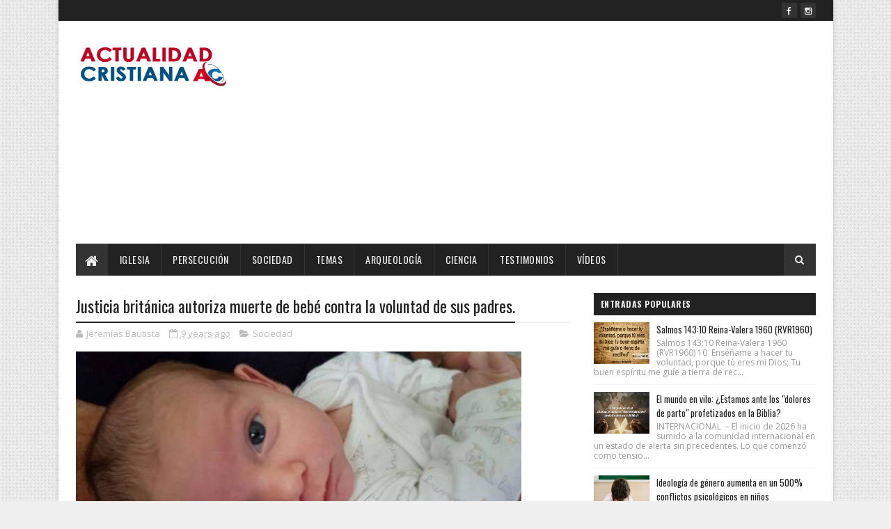

--- FILE ---
content_type: text/html; charset=utf-8
request_url: https://www.google.com/recaptcha/api2/aframe
body_size: 270
content:
<!DOCTYPE HTML><html><head><meta http-equiv="content-type" content="text/html; charset=UTF-8"></head><body><script nonce="nUvCVuzK6CDZnZ9jMx7FRQ">/** Anti-fraud and anti-abuse applications only. See google.com/recaptcha */ try{var clients={'sodar':'https://pagead2.googlesyndication.com/pagead/sodar?'};window.addEventListener("message",function(a){try{if(a.source===window.parent){var b=JSON.parse(a.data);var c=clients[b['id']];if(c){var d=document.createElement('img');d.src=c+b['params']+'&rc='+(localStorage.getItem("rc::a")?sessionStorage.getItem("rc::b"):"");window.document.body.appendChild(d);sessionStorage.setItem("rc::e",parseInt(sessionStorage.getItem("rc::e")||0)+1);localStorage.setItem("rc::h",'1768895226479');}}}catch(b){}});window.parent.postMessage("_grecaptcha_ready", "*");}catch(b){}</script></body></html>

--- FILE ---
content_type: text/javascript; charset=UTF-8
request_url: https://www.actualidadcristiana.org/feeds/posts/default?alt=json-in-script&max-results=4&callback=jQuery11100376085996257131_1768895221460&_=1768895221461
body_size: 13320
content:
// API callback
jQuery11100376085996257131_1768895221460({"version":"1.0","encoding":"UTF-8","feed":{"xmlns":"http://www.w3.org/2005/Atom","xmlns$openSearch":"http://a9.com/-/spec/opensearchrss/1.0/","xmlns$blogger":"http://schemas.google.com/blogger/2008","xmlns$georss":"http://www.georss.org/georss","xmlns$gd":"http://schemas.google.com/g/2005","xmlns$thr":"http://purl.org/syndication/thread/1.0","id":{"$t":"tag:blogger.com,1999:blog-2816013750985401238"},"updated":{"$t":"2026-01-19T04:24:32.963-06:00"},"category":[{"term":"Noticias"},{"term":"Sociedad"},{"term":"Iglesia"},{"term":"Covid-19"},{"term":"CoronaVirus"},{"term":"Persecuciones"},{"term":"Videos"},{"term":"Ciencia"},{"term":"Arqueología"},{"term":"Misiones"},{"term":"Deportes"},{"term":"Israel"},{"term":"Política"},{"term":"Donald Trump"},{"term":"Testimonios"},{"term":"Pastor"},{"term":"Testimonio"},{"term":"Evangelismo"},{"term":"Vacuna"},{"term":"Cine"},{"term":"Música"},{"term":"Oración"},{"term":"Aborto"},{"term":"Guerra"},{"term":"EEUU"},{"term":"Internacional"},{"term":"México"},{"term":"OMS"},{"term":"Biblia"},{"term":"Rusia"},{"term":"Versículos"},{"term":"Milagro"},{"term":"Sanidad"},{"term":"Covid19"},{"term":"China"},{"term":"Matrimonio Homosexual"},{"term":"Argentina"},{"term":"India"},{"term":"Ucrania"},{"term":"Vídeo"},{"term":"Brasil"},{"term":"JJOO"},{"term":"Mundo"},{"term":"Pastores"},{"term":"Chile"},{"term":"Espectáculo"},{"term":"Familia"},{"term":"Pandemia"},{"term":"Película"},{"term":"bombardeo"},{"term":"Apocalipsis"},{"term":"Eclipse"},{"term":"Halloween"},{"term":"Justin Bieber"},{"term":"Slider"},{"term":"Temas"},{"term":"Franklin Graham"},{"term":"Futbol"},{"term":"Jerusalén"},{"term":"Juan Luis Guerra"},{"term":"Luna de Sangre"},{"term":"MicroChip"},{"term":"Nasa"},{"term":"Nigeria"},{"term":"Oxford"},{"term":"Profecías"},{"term":"Sol"},{"term":"Tokio"},{"term":"Abusos"},{"term":"Accidente"},{"term":"Bill Gates"},{"term":"CHIP"},{"term":"Ecuador"},{"term":"El Salvador"},{"term":"Elon Musk"},{"term":"Guillermo Maldonado"},{"term":"Honduras"},{"term":"ISIS"},{"term":"Ideología de Genero"},{"term":"Irán"},{"term":"Kenia"},{"term":"Médico"},{"term":"Onu"},{"term":"Paz"},{"term":"Sectas"},{"term":"Señales"},{"term":"Templo"},{"term":"Terremoto"},{"term":"Vaticano"},{"term":"Vladimir Putin"},{"term":"niños"},{"term":"tiroteo"},{"term":"Ómicron"},{"term":"Arca de Noe"},{"term":"Ataque"},{"term":"Billy Graham"},{"term":"Cubrebocas"},{"term":"Curiosidades"},{"term":"Evangélicos"},{"term":"Inglaterra"},{"term":"Joe Biden"},{"term":"Kanye West"},{"term":"Luis Palau"},{"term":"Medicina"},{"term":"Papa"},{"term":"Pastora"},{"term":"Películas"},{"term":"Recursos"},{"term":"Sacerdote"},{"term":"Semana Santa"},{"term":"Tercera Guerra Mundial"},{"term":"Transgénero"},{"term":"Virus"},{"term":"África"},{"term":"Actor"},{"term":"Adopción Homoparental"},{"term":"Anticristo"},{"term":"App"},{"term":"Armando Alducin"},{"term":"Artículos"},{"term":"Asteroide"},{"term":"Atentado"},{"term":"Avispón"},{"term":"Avión"},{"term":"Biblias"},{"term":"Brote"},{"term":"California"},{"term":"Cerebro"},{"term":"Chadwick Boseman"},{"term":"Champions"},{"term":"Chuck Norris"},{"term":"Científico"},{"term":"Collar"},{"term":"Colombia"},{"term":"Copa America"},{"term":"Corea del Norte"},{"term":"Costa Rica"},{"term":"Cristianos"},{"term":"Cuba"},{"term":"Denzel Washington"},{"term":"Disney"},{"term":"Educación"},{"term":"Eutanasia"},{"term":"Evangelista"},{"term":"Facebook"},{"term":"Gripe"},{"term":"Haití"},{"term":"Hamás"},{"term":"Identidad de Genero"},{"term":"Iglesia Presbiteriana"},{"term":"Indonesia"},{"term":"Jair Bolsonaro"},{"term":"Jesucristo"},{"term":"Jesús Adrían Romero"},{"term":"John MacArthur"},{"term":"Keylor Navas"},{"term":"LGBTQ"},{"term":"Libertad"},{"term":"Libros"},{"term":"Luna"},{"term":"Luz del Mundo"},{"term":"Malawi"},{"term":"Mascarillas"},{"term":"Medicamento"},{"term":"Misiles"},{"term":"Misionera"},{"term":"Misioneros"},{"term":"Mongolia"},{"term":"Muro de los Lamentos"},{"term":"Nayib Buekele"},{"term":"Nayib Bukele"},{"term":"Nehemías"},{"term":"Nicaragua"},{"term":"Nick Vujicic"},{"term":"Nigueria"},{"term":"Nuclear"},{"term":"Olimpiadas"},{"term":"Oscar"},{"term":"Pakistán"},{"term":"Peliculas"},{"term":"Películas Cristianas"},{"term":"Peste Bubónica"},{"term":"Peste Negra"},{"term":"Plagas"},{"term":"Predicador"},{"term":"Presidente"},{"term":"Profecia"},{"term":"Reina Isabel"},{"term":"Rey David"},{"term":"Santa Muerte"},{"term":"Segunda Venida"},{"term":"Siria"},{"term":"Suicidio"},{"term":"Síntomas"},{"term":"Teología"},{"term":"Terremotos"},{"term":"Terrorismo"},{"term":"Tierra"},{"term":"Tormenta Solar"},{"term":"Tsunami"},{"term":"Vietnam"},{"term":"plaga"},{"term":"pornografía"},{"term":"traducción"},{"term":"Abusos Sexual"},{"term":"Adopción"},{"term":"Adoración"},{"term":"Africa"},{"term":"Agenda 2030"},{"term":"Aire"},{"term":"Alabanza"},{"term":"Alemania"},{"term":"Alice Cooper"},{"term":"Alimentos"},{"term":"Alisson Becker"},{"term":"Amazon"},{"term":"Ameba"},{"term":"Ana Maldonado"},{"term":"Andrew Garfield"},{"term":"Angela Merkel"},{"term":"Antídoto"},{"term":"Apologética"},{"term":"Arca"},{"term":"Argentina Javier Milei"},{"term":"Armas"},{"term":"Asambleas de Dios"},{"term":"Asesinato"},{"term":"Atleta"},{"term":"Audio Biblia"},{"term":"Ayuda"},{"term":"Bautismo"},{"term":"Bebe prematuro"},{"term":"Bebé"},{"term":"Betsaida"},{"term":"Bill Gates. Vacuna"},{"term":"Blogs"},{"term":"Bolivia"},{"term":"Boveda"},{"term":"Brian Welch"},{"term":"CIA"},{"term":"Calor"},{"term":"Cambio Climático."},{"term":"Canadá"},{"term":"Cananeos"},{"term":"Candidato"},{"term":"Caos"},{"term":"Carcel"},{"term":"Caricaturas"},{"term":"Cash Luna"},{"term":"Chiapas"},{"term":"Chris Pratt"},{"term":"Ciudad bíblica"},{"term":"Conflictos 2026"},{"term":"Congo"},{"term":"Conversión"},{"term":"Cristian Castro"},{"term":"Cultura"},{"term":"Dante Gebel"},{"term":"David Alaba"},{"term":"Delincuente"},{"term":"Deporte"},{"term":"Deuteronomio"},{"term":"Diabetes"},{"term":"Diluvio"},{"term":"Diputada"},{"term":"Diputado"},{"term":"Divorcio"},{"term":"Dominicana"},{"term":"Dulces"},{"term":"Dwayne Johnson"},{"term":"Economía"},{"term":"Eden"},{"term":"Edgar Vivar"},{"term":"Educación Sexual"},{"term":"Edwin Moreno"},{"term":"Egiptos"},{"term":"Elecciones"},{"term":"Embarazo"},{"term":"Emiratos Árabes"},{"term":"Encuesta"},{"term":"Enfermedad"},{"term":"Escatología"},{"term":"Escorpiones"},{"term":"Escuela Dominical"},{"term":"España"},{"term":"Espíritu Santo"},{"term":"Estado Islámico"},{"term":"Estados Unidos"},{"term":"Estatua"},{"term":"Estrella de Belén"},{"term":"Estudio"},{"term":"Etiopía"},{"term":"Eucalipto"},{"term":"FARC"},{"term":"Farmaco"},{"term":"Farruco"},{"term":"Filipinas"},{"term":"Flecha"},{"term":"Flurona"},{"term":"Francis Chang"},{"term":"Fuller"},{"term":"Fútbol"},{"term":"Gal Gadot"},{"term":"Gautemala"},{"term":"Gavin Newsom"},{"term":"Gaza"},{"term":"Gedeón"},{"term":"Genero"},{"term":"George Floyd"},{"term":"Goliat"},{"term":"Gratis"},{"term":"Gripe Aviar"},{"term":"Guatemala"},{"term":"Guerra\nRusia"},{"term":"Hackers"},{"term":"Harry Potter"},{"term":"Harvard"},{"term":"Helicóptero"},{"term":"Hillsong"},{"term":"Historias"},{"term":"Hongo Negro"},{"term":"Hospital"},{"term":"Huracán"},{"term":"Idolatria"},{"term":"Iglesia Bautista"},{"term":"Incendio"},{"term":"Infierno"},{"term":"Inter"},{"term":"Irak"},{"term":"Islam"},{"term":"Itolizumab"},{"term":"Ivermectina"},{"term":"JAR"},{"term":"JUCUM"},{"term":"Jim Carrey"},{"term":"Jimmy Carter"},{"term":"Joel Osteen"},{"term":"John Lennox"},{"term":"Juda"},{"term":"Judios"},{"term":"Juegos Olímpicos"},{"term":"Juicio Final"},{"term":"Julio Melgar"},{"term":"Jürgen Klopp"},{"term":"Kaká"},{"term":"La Roca"},{"term":"Langostas"},{"term":"Las Avispas"},{"term":"Latin Grammy"},{"term":"Legua de Señas"},{"term":"Lenguaje Inclusivo"},{"term":"Leones"},{"term":"Lesbianas"},{"term":"Leyes"},{"term":"Libertad Religiosa"},{"term":"Libro"},{"term":"Liverpool"},{"term":"Lizzie Velásquez"},{"term":"Londres"},{"term":"Lucas Moura"},{"term":"Malí"},{"term":"Manuscritos"},{"term":"Marty Sampson"},{"term":"Mateo 24"},{"term":"Medio Oriente"},{"term":"Messi"},{"term":"Metodista"},{"term":"Milagros"},{"term":"Misionero"},{"term":"Momo"},{"term":"Morris Cerullo"},{"term":"Mozambique"},{"term":"Muerte"},{"term":"Murralasp"},{"term":"Musulmanes"},{"term":"Mártires"},{"term":"Médicos"},{"term":"Navidad"},{"term":"Netflix"},{"term":"Neymar"},{"term":"Noticias Cristianas"},{"term":"Nuevo Orden Mundial"},{"term":"Obediencia"},{"term":"Oficina de la Fe"},{"term":"Orgullo"},{"term":"Pase de Movilidad"},{"term":"Patrick Mahomes"},{"term":"Patrick Mahones"},{"term":"Paula White"},{"term":"Paz Mundial"},{"term":"Pecado"},{"term":"Pedofilia"},{"term":"Pedro"},{"term":"Persecucione"},{"term":"Perú"},{"term":"Planeta"},{"term":"Precio"},{"term":"Prevención"},{"term":"Primaria"},{"term":"Pro-Vida"},{"term":"Profecía"},{"term":"Profecías Bíblicas"},{"term":"Profeta"},{"term":"Pueblo de Dios"},{"term":"Puerto Rico"},{"term":"Pájaros"},{"term":"RAE"},{"term":"Rabino"},{"term":"Racismo"},{"term":"Refugiados"},{"term":"Regetón"},{"term":"Religión"},{"term":"Remdesivir"},{"term":"Repartidora"},{"term":"República Dominicana"},{"term":"Reto Suicida Momo"},{"term":"Ricardo Montaner"},{"term":"Robots"},{"term":"Rock"},{"term":"Sahara"},{"term":"Salmista"},{"term":"Salmo 31"},{"term":"Salmos"},{"term":"Salud"},{"term":"Santiago Giménez"},{"term":"Satanista"},{"term":"Satanás"},{"term":"Sebastian Piñera"},{"term":"Secuestro"},{"term":"Sellos"},{"term":"Semillas"},{"term":"Sexualidad"},{"term":"Señales del Fin"},{"term":"Simone Biles"},{"term":"Sinagoga"},{"term":"Solidaridad"},{"term":"Suecia"},{"term":"Suiza"},{"term":"Super Bowl"},{"term":"Tanzania"},{"term":"Tedeum"},{"term":"Tel Aviv"},{"term":"Televisión"},{"term":"Terroristas"},{"term":"Tierra Santa"},{"term":"Tim Keller"},{"term":"Todd Wagner"},{"term":"Tonga"},{"term":"Tormenta"},{"term":"Tortura"},{"term":"Trata"},{"term":"Tribu"},{"term":"Turquia"},{"term":"Turquía"},{"term":"Uganda"},{"term":"Universidad Hebrea"},{"term":"Variante"},{"term":"Venezuela"},{"term":"Veracruz"},{"term":"Vida"},{"term":"Videojuegos"},{"term":"Vigilia"},{"term":"Violencia"},{"term":"Viruela del Mono"},{"term":"Volencia"},{"term":"Voto"},{"term":"Vídeo Juegos"},{"term":"Will Smith"},{"term":"Youtube"},{"term":"cometa"},{"term":"devocionales"},{"term":"dinero"},{"term":"discriminación"},{"term":"imágenes"},{"term":"jovenes"},{"term":"juego"},{"term":"prostitución"},{"term":"sudafrica"},{"term":"tatuajes"},{"term":"viróloga"},{"term":"zoom"},{"term":"Álbum"},{"term":"Ébola"}],"title":{"type":"text","$t":"Actualidad Cristiana"},"subtitle":{"type":"html","$t":"Plataforma informativa dedicada al análisis de la realidad global desde una cosmovisión bíblica y profética. En Actualidad Cristiana, examinamos los eventos geopolíticos, los conflictos mundiales y las señales de los tiempos a la luz de las Sagradas Escrituras y la escatología. Nuestro compromiso es brindar noticias con discernimiento espiritual, ayudando a la Iglesia a entender el cumplimiento de las profecías y a mantenerse en alerta frente a los desafíos del siglo XXI."},"link":[{"rel":"http://schemas.google.com/g/2005#feed","type":"application/atom+xml","href":"https:\/\/www.actualidadcristiana.org\/feeds\/posts\/default"},{"rel":"self","type":"application/atom+xml","href":"https:\/\/www.blogger.com\/feeds\/2816013750985401238\/posts\/default?alt=json-in-script\u0026max-results=4"},{"rel":"alternate","type":"text/html","href":"https:\/\/www.actualidadcristiana.org\/"},{"rel":"hub","href":"http://pubsubhubbub.appspot.com/"},{"rel":"next","type":"application/atom+xml","href":"https:\/\/www.blogger.com\/feeds\/2816013750985401238\/posts\/default?alt=json-in-script\u0026start-index=5\u0026max-results=4"}],"author":[{"name":{"$t":"Unknown"},"email":{"$t":"noreply@blogger.com"},"gd$image":{"rel":"http://schemas.google.com/g/2005#thumbnail","width":"16","height":"16","src":"https:\/\/img1.blogblog.com\/img\/b16-rounded.gif"}}],"generator":{"version":"7.00","uri":"http://www.blogger.com","$t":"Blogger"},"openSearch$totalResults":{"$t":"1074"},"openSearch$startIndex":{"$t":"1"},"openSearch$itemsPerPage":{"$t":"4"},"entry":[{"id":{"$t":"tag:blogger.com,1999:blog-2816013750985401238.post-5899525282420318261"},"published":{"$t":"2026-01-11T22:42:00.001-06:00"},"updated":{"$t":"2026-01-11T23:42:53.808-06:00"},"category":[{"scheme":"http://www.blogger.com/atom/ns#","term":"Conflictos 2026"},{"scheme":"http://www.blogger.com/atom/ns#","term":"Escatología"},{"scheme":"http://www.blogger.com/atom/ns#","term":"Internacional"},{"scheme":"http://www.blogger.com/atom/ns#","term":"Mateo 24"},{"scheme":"http://www.blogger.com/atom/ns#","term":"Noticias"},{"scheme":"http://www.blogger.com/atom/ns#","term":"Noticias Cristianas"},{"scheme":"http://www.blogger.com/atom/ns#","term":"Paz Mundial"},{"scheme":"http://www.blogger.com/atom/ns#","term":"Profecías Bíblicas"},{"scheme":"http://www.blogger.com/atom/ns#","term":"Segunda Venida"},{"scheme":"http://www.blogger.com/atom/ns#","term":"Señales del Fin"},{"scheme":"http://www.blogger.com/atom/ns#","term":"Sociedad"},{"scheme":"http://www.blogger.com/atom/ns#","term":"Tercera Guerra Mundial"}],"title":{"type":"text","$t":"El mundo en vilo: ¿Estamos ante los \"dolores de parto\" profetizados en la Biblia?"},"content":{"type":"html","$t":"\u003Cdiv\u003E\u003Cb data-index-in-node=\"0\" data-path-to-node=\"3\" style=\"font-family: verdana; text-align: justify;\"\u003E\u003Ctable align=\"center\" cellpadding=\"0\" cellspacing=\"0\" class=\"tr-caption-container\" style=\"margin-left: auto; margin-right: auto;\"\u003E\u003Ctbody\u003E\u003Ctr\u003E\u003Ctd style=\"text-align: center;\"\u003E\u003Ca href=\"https:\/\/blogger.googleusercontent.com\/img\/a\/AVvXsEgwnJXSteLNSIR8h8m9E-56VMb3bh-c0GVXKXNRplFWIbnOd7VWT12g5SbJAyzLNb8hKGM9-_qqfQrOPOcFTnL6p6IhYTr7fzuiGnbqDCsijq-pqM0IwHQMOIptqXu6NnFcJzyQf_-qv7GWfHscbqjswGxz6lvirjaNufj4SIe_2-fvjzlxGQu2bmKAA18\" style=\"margin-left: auto; margin-right: auto;\"\u003E\u003Cimg alt=\"\" data-original-height=\"703\" data-original-width=\"1263\" src=\"https:\/\/blogger.googleusercontent.com\/img\/a\/AVvXsEgwnJXSteLNSIR8h8m9E-56VMb3bh-c0GVXKXNRplFWIbnOd7VWT12g5SbJAyzLNb8hKGM9-_qqfQrOPOcFTnL6p6IhYTr7fzuiGnbqDCsijq-pqM0IwHQMOIptqXu6NnFcJzyQf_-qv7GWfHscbqjswGxz6lvirjaNufj4SIe_2-fvjzlxGQu2bmKAA18=s16000\" \/\u003E\u003C\/a\u003E\u003C\/td\u003E\u003C\/tr\u003E\u003Ctr\u003E\u003Ctd class=\"tr-caption\" style=\"text-align: center;\"\u003E\u003Cbr \/\u003E\u003C\/td\u003E\u003C\/tr\u003E\u003C\/tbody\u003E\u003C\/table\u003E\u003Cbr \/\u003EINTERNACIONAL\u003C\/b\u003E\u003Cspan style=\"font-family: verdana; text-align: justify;\"\u003E\u0026nbsp;– El inicio de 2026 ha sumido a la comunidad internacional en un estado de alerta sin precedentes. Lo que comenzó como tensiones diplomáticas aisladas ha escalado en una serie de movimientos militares que atraviesan continentes, desde el Ártico hasta el Caribe y el Medio Oriente. Para muchos analistas cristianos y estudiosos de las profecías, el actual escenario no es solo una crisis geopolítica, sino un eco ensordecedor de las advertencias escatológicas que Jesús dejó a sus discípulos sobre los eventos finales de la historia humana.\u003C\/span\u003E\u003C\/div\u003E\u003Cdiv\u003E\u003Cbr \/\u003E\u003C\/div\u003E- \u003Cscript async=\"\" crossorigin=\"anonymous\" src=\"https:\/\/pagead2.googlesyndication.com\/pagead\/js\/adsbygoogle.js?client=ca-pub-3776298356496108\"\u003E\u003C\/script\u003E\n\u003Cins class=\"adsbygoogle\" data-ad-client=\"ca-pub-3776298356496108\" data-ad-format=\"fluid\" data-ad-layout-key=\"-hf-1o+3x-1m+h\" data-ad-slot=\"2624550251\" style=\"display: block;\"\u003E\u003C\/ins\u003E\n\u003Cscript\u003E\n     (adsbygoogle = window.adsbygoogle || []).push({});\n\u003C\/script\u003E -\u003Cdiv\u003E\u003Cspan style=\"font-family: verdana; text-align: justify;\"\u003ELa tensión alcanzó un punto crítico esta semana tras los reportes de que el Reino Unido, bajo el liderazgo de Keir Starmer, evalúa el despliegue de tropas en Groenlandia para proteger la soberanía danesa frente a la retórica de anexión del presidente Donald Trump. \u003C\/span\u003E\u003Cspan class=\"citation-58 citation-end-58\" style=\"font-family: verdana; text-align: justify;\"\u003EEste insólito enfrentamiento entre aliados de la OTAN, sumado a la reciente intervención militar de Estados Unidos en Venezuela que resultó en la captura de Nicolás Maduro, refleja un mundo donde el orden establecido se desmorona.\u003Csource-footnote _nghost-ng-c1097438841=\"\" ng-version=\"0.0.0-PLACEHOLDER\"\u003E\u003Csup _ngcontent-ng-c1097438841=\"\" class=\"superscript\" data-turn-source-index=\"1\"\u003E\u003C\/sup\u003E\u003C\/source-footnote\u003E\u003C\/span\u003E\u003Cspan style=\"font-family: verdana; text-align: justify;\"\u003E \u003C\/span\u003E\u003Cspan class=\"citation-57\" style=\"font-family: verdana; text-align: justify;\"\u003EEn el espíritu de la iglesia, estos eventos resuenan con la advertencia de Mateo 24:6: \u003C\/span\u003E\u003Ci data-index-in-node=\"583\" data-path-to-node=\"4\" style=\"font-family: verdana; text-align: justify;\"\u003E\"Y oiréis de guerras y rumores de guerras; mirad que no os turbéis, porque es necesario que todo esto aconteczca, pero aún no es el fin\"\u003C\/i\u003E\u003Cspan class=\"citation-57 citation-end-57\" style=\"font-family: verdana; text-align: justify;\"\u003E.\u003C\/span\u003E\u003C\/div\u003E\u003Cdiv\u003E\u003C!----\u003E\u003C!----\u003E\u003C!----\u003E\u003C!----\u003E\u003C!----\u003E\u003C!----\u003E\u003C!----\u003E\u003C!----\u003E\u003C!----\u003E\u003Cp\u003E\u003C\/p\u003E\u003Cp data-path-to-node=\"5\" style=\"text-align: justify;\"\u003E\u003Cspan style=\"font-family: verdana;\"\u003EA este panorama se suma la preocupante situación en Ucrania, que entra en su quinto año de conflicto con el uso de misiles hipersónicos, y el colapso interno en Irán, que amenaza con incendiar todo el Medio Oriente. Estos focos de violencia no son vistos por la comunidad creyente como meros accidentes políticos, sino como señales de una \"convergencia profética\". \u003Cspan class=\"citation-56 citation-end-56\"\u003ELa Biblia describe que, en los últimos tiempos, el amor de muchos se enfriará y la insensibilidad ante el sufrimiento ajeno será la norma, una realidad que hoy vemos en las crisis humanitarias que asolan a naciones enteras bajo el estruendo de los bombardeos.\u003C\/span\u003E\u003C\/span\u003E\u003C\/p\u003E\u003Cdiv _ngcontent-ng-c1006256378=\"\" class=\"source-inline-chip-container ng-star-inserted\"\u003E\u003C\/div\u003E\u003Cp data-path-to-node=\"6\" style=\"text-align: justify;\"\u003E\u003Cspan style=\"font-family: verdana;\"\u003EDesde una perspectiva escatológica, la militarización del Ártico y la inestabilidad en Israel e Irán sugieren que el escenario para eventos bíblicos de gran escala, como los descritos en el libro de Daniel o el Apocalipsis, se está configurando con rapidez. Los líderes cristianos instan a no caer en el pánico, sino en la reflexión y la oración. Si bien los \"rumores de guerras\" son hoy titulares diarios en los portales de noticias, la enseñanza bíblica recuerda que estos son solo los \"principios de dolores\", una etapa de preparación que debe llevar al creyente a una búsqueda más profunda de Dios.\u003C\/span\u003E\u003C\/p\u003E\u003Cp data-path-to-node=\"7\" style=\"text-align: justify;\"\u003E\u003Cspan style=\"font-family: verdana;\"\u003EEs imperativo que la iglesia mantenga una vigilancia espiritual. La historia nos enseña que, cuando las potencias mundiales luchan por el control de la tierra y sus recursos —ya sea el petróleo venezolano o la posición estratégica de Groenlandia—, es la humanidad la que padece. Sin embargo, para el cristiano, la esperanza no reside en los tratados de paz firmados por hombres, que a menudo resultan frágiles, sino en la promesa de un Reino que no es de este mundo y que traerá la justicia definitiva.\u003C\/span\u003E\u003C\/p\u003E\u003Cp data-path-to-node=\"8\" style=\"text-align: justify;\"\u003E\u003Cspan style=\"font-family: verdana;\"\u003EFinalmente, el llamado para este 2026 es a la intercesión por las naciones y por aquellos que toman decisiones que afectan la paz mundial. Como ciudadanos del cielo, nuestra responsabilidad es discernir los tiempos no con miedo, sino con la certeza de que Dios tiene el control absoluto sobre la historia. Es momento de que cada hogar cristiano se convierta en un faro de esperanza en medio de la oscuridad informativa, recordando que, aunque las naciones se conmuevan, la Palabra de Dios permanece para siempre.\u003C\/span\u003E\u003C\/p\u003E\u003Cp data-path-to-node=\"8\" style=\"text-align: justify;\"\u003E\u003Cspan style=\"font-family: verdana;\"\u003E\u003Cbr \/\u003E\u003C\/span\u003E\u003C\/p\u003E\u003Cp data-path-to-node=\"8\" style=\"text-align: justify;\"\u003E\u003Cspan style=\"font-family: verdana;\"\u003E\u003Cspan class=\"citation-55 citation-end-55\"\u003E\"Porque se levantará nación contra nación, y reino contra reino; y habrá pestes, y hambres, y terremotos en diferentes lugares.\u003Csource-footnote _nghost-ng-c1097438841=\"\" ng-version=\"0.0.0-PLACEHOLDER\"\u003E\u003Csup _ngcontent-ng-c1097438841=\"\" class=\"superscript\" data-turn-source-index=\"4\"\u003E\u003C!----\u003E\u003C\/sup\u003E\u003C\/source-footnote\u003E\u003C\/span\u003E Y todo esto será principio de dolores.\"\n\u003Cb data-index-in-node=\"168\" data-path-to-node=\"11,0\"\u003E— Mateo 24:7-8\u003C\/b\u003E\u003C\/span\u003E\u003C\/p\u003E\u003Ch3 data-path-to-node=\"10\"\u003E\u003C\/h3\u003E\u003C\/div\u003E"},"link":[{"rel":"replies","type":"application/atom+xml","href":"https:\/\/www.actualidadcristiana.org\/feeds\/5899525282420318261\/comments\/default","title":"Comentarios de la entrada"},{"rel":"replies","type":"text/html","href":"https:\/\/www.actualidadcristiana.org\/2026\/01\/el-mundo-en-vilo-estamos-ante-los.html#comment-form","title":"0 Comentarios"},{"rel":"edit","type":"application/atom+xml","href":"https:\/\/www.blogger.com\/feeds\/2816013750985401238\/posts\/default\/5899525282420318261"},{"rel":"self","type":"application/atom+xml","href":"https:\/\/www.blogger.com\/feeds\/2816013750985401238\/posts\/default\/5899525282420318261"},{"rel":"alternate","type":"text/html","href":"https:\/\/www.actualidadcristiana.org\/2026\/01\/el-mundo-en-vilo-estamos-ante-los.html","title":"El mundo en vilo: ¿Estamos ante los \"dolores de parto\" profetizados en la Biblia?"}],"author":[{"name":{"$t":"Unknown"},"email":{"$t":"noreply@blogger.com"},"gd$image":{"rel":"http://schemas.google.com/g/2005#thumbnail","width":"16","height":"16","src":"https:\/\/img1.blogblog.com\/img\/b16-rounded.gif"}}],"media$thumbnail":{"xmlns$media":"http://search.yahoo.com/mrss/","url":"https:\/\/blogger.googleusercontent.com\/img\/a\/AVvXsEgwnJXSteLNSIR8h8m9E-56VMb3bh-c0GVXKXNRplFWIbnOd7VWT12g5SbJAyzLNb8hKGM9-_qqfQrOPOcFTnL6p6IhYTr7fzuiGnbqDCsijq-pqM0IwHQMOIptqXu6NnFcJzyQf_-qv7GWfHscbqjswGxz6lvirjaNufj4SIe_2-fvjzlxGQu2bmKAA18=s72-c","height":"72","width":"72"},"thr$total":{"$t":"0"}},{"id":{"$t":"tag:blogger.com,1999:blog-2816013750985401238.post-6199021067563650932"},"published":{"$t":"2025-04-21T09:58:00.003-06:00"},"updated":{"$t":"2025-04-21T10:00:25.043-06:00"},"category":[{"scheme":"http://www.blogger.com/atom/ns#","term":"Iglesia"},{"scheme":"http://www.blogger.com/atom/ns#","term":"Papa"},{"scheme":"http://www.blogger.com/atom/ns#","term":"Vaticano"}],"title":{"type":"text","$t":"Fallece el Papa Francisco a los 88 años."},"content":{"type":"html","$t":"\u003Cdiv\u003E\u003Cdiv\u003E\u003Cstrong data-end=\"112\" data-start=\"89\" style=\"font-family: verdana; text-align: justify;\"\u003E\u003Ctable align=\"center\" cellpadding=\"0\" cellspacing=\"0\" class=\"tr-caption-container\" style=\"margin-left: auto; margin-right: auto;\"\u003E\u003Ctbody\u003E\u003Ctr\u003E\u003Ctd style=\"text-align: center;\"\u003E\u003Ca href=\"https:\/\/blogger.googleusercontent.com\/img\/a\/AVvXsEj0YP2GstsroW1Bw0uNZgibAZ_R3CgweE-j_vAqLgoxt_gIuttJVtEFOWr52sJYkKolOMax_eKdePZ9VKsn9zTAC-BlyTJ5hirGKiizPxikyyRi-d9KgEjm9XH5uVingg8LwM-T1xpAtmAb5GXCvZf5HnTlReFIN14go0szZ2m1vDa2NBx9UeiQc5Wfnak\" style=\"margin-left: auto; margin-right: auto;\"\u003E\u003Cimg alt=\"\" data-original-height=\"900\" data-original-width=\"1600\" src=\"https:\/\/blogger.googleusercontent.com\/img\/a\/AVvXsEj0YP2GstsroW1Bw0uNZgibAZ_R3CgweE-j_vAqLgoxt_gIuttJVtEFOWr52sJYkKolOMax_eKdePZ9VKsn9zTAC-BlyTJ5hirGKiizPxikyyRi-d9KgEjm9XH5uVingg8LwM-T1xpAtmAb5GXCvZf5HnTlReFIN14go0szZ2m1vDa2NBx9UeiQc5Wfnak=s16000\" \/\u003E\u003C\/a\u003E\u003C\/td\u003E\u003C\/tr\u003E\u003Ctr\u003E\u003Ctd class=\"tr-caption\" style=\"text-align: center;\"\u003E\u003Cbr \/\u003E\u003C\/td\u003E\u003C\/tr\u003E\u003C\/tbody\u003E\u003C\/table\u003E\u003C\/strong\u003E\u003C\/div\u003E\u003Cdiv\u003E\u003Cstrong data-end=\"112\" data-start=\"89\" style=\"font-family: verdana; text-align: justify;\"\u003E\u003Cbr \/\u003E\u003C\/strong\u003E\u003C\/div\u003E\u003Cdiv\u003E\u003Cstrong data-end=\"112\" data-start=\"89\" style=\"font-family: verdana; text-align: justify;\"\u003E21 de abril de 2025\u003C\/strong\u003E\u003Cspan style=\"font-family: verdana; text-align: justify;\"\u003E\u0026nbsp;— Esta mañana, a las 7:35 horas (hora local del Vaticano), falleció\u0026nbsp;\u003C\/span\u003E\u003Cstrong data-end=\"206\" data-start=\"181\" style=\"font-family: verdana; text-align: justify;\"\u003EJorge Mario Bergoglio\u003C\/strong\u003E\u003Cspan style=\"font-family: verdana; text-align: justify;\"\u003E, conocido mundialmente como el\u0026nbsp;\u003C\/span\u003E\u003Cstrong data-end=\"256\" data-start=\"238\" style=\"font-family: verdana; text-align: justify;\"\u003EPapa Francisco\u003C\/strong\u003E\u003Cspan style=\"font-family: verdana; text-align: justify;\"\u003E, a la edad de 88 años, en su residencia de la Casa Santa Marta. Su muerte se produjo apenas horas después de haber saludado a más de 50,000 fieles en la Plaza de San Pedro durante la celebración del Domingo de Resurrección.\u003C\/span\u003E\u003C\/div\u003E\u003Cdiv\u003E\u003Cp data-end=\"826\" data-start=\"482\" style=\"text-align: justify;\"\u003E\u003Cspan style=\"font-family: verdana;\"\u003EEn las últimas semanas, Francisco había presentado episodios de insuficiencia respiratoria aguda debido a una fuerte acumulación de mucosidad endobronquial. Se le practicaron dos broncoscopias y volvió a requerir ventilación mecánica no invasiva. Sin embargo, hasta sus últimas horas, según reportó el Vaticano, permaneció lúcido y colaborador.\u003C\/span\u003E\u003C\/p\u003E\u003C\/div\u003E\u003C\/div\u003E- \u003Cscript async=\"\" crossorigin=\"anonymous\" src=\"https:\/\/pagead2.googlesyndication.com\/pagead\/js\/adsbygoogle.js?client=ca-pub-3776298356496108\"\u003E\u003C\/script\u003E\n\u003Cins class=\"adsbygoogle\" data-ad-client=\"ca-pub-3776298356496108\" data-ad-format=\"fluid\" data-ad-layout-key=\"-hf-1o+3x-1m+h\" data-ad-slot=\"2624550251\" style=\"display: block;\"\u003E\u003C\/ins\u003E\n\u003Cscript\u003E\n     (adsbygoogle = window.adsbygoogle || []).push({});\n\u003C\/script\u003E -\u003Cdiv\u003E\u003Cspan style=\"font-family: verdana; text-align: justify;\"\u003ESu último mensaje público, pronunciado durante la tradicional \u003C\/span\u003E\u003Cstrong data-end=\"916\" data-start=\"890\" style=\"font-family: verdana; text-align: justify;\"\u003EBendición Urbi et Orbi\u003C\/strong\u003E\u003Cspan style=\"font-family: verdana; text-align: justify;\"\u003E, instaba a un desarme global como paso fundamental para alcanzar la paz. Con su fallecimiento se cierra un pontificado de doce años marcado por gestos de apertura, tensiones doctrinales internas y un estilo pastoral sin precedentes dentro del catolicismo contemporáneo.\u003C\/span\u003E\u003C\/div\u003E\u003Cdiv\u003E\n\u003Ch3 data-end=\"1239\" data-start=\"1188\" style=\"text-align: justify;\"\u003E\u003Cspan style=\"font-family: verdana;\"\u003EUn papado entre controversias y acercamientos\u003C\/span\u003E\u003C\/h3\u003E\n\u003Cp data-end=\"1744\" data-start=\"1241\" style=\"text-align: justify;\"\u003E\u003Cspan style=\"font-family: verdana;\"\u003EFrancisco fue el primer papa latinoamericano y también el primero en pertenecer a la orden de los jesuitas. Desde su elección en marzo de 2013, tras la renuncia de Benedicto XVI, buscó una imagen de Iglesia más cercana a los pobres, sensible al sufrimiento humano y abierta al diálogo interreligioso. Sin embargo, este enfoque también generó preocupación, incluso dentro del mundo evangélico, por lo que muchos consideraron una “teología de la fraternidad” más centrada en lo humano que en el Evangelio.\u003C\/span\u003E\u003C\/p\u003E\u003Cp data-end=\"1744\" data-start=\"1241\" style=\"text-align: justify;\"\u003E\u003Cspan style=\"font-family: verdana;\"\u003E\u003Cscript async=\"\" crossorigin=\"anonymous\" src=\"https:\/\/pagead2.googlesyndication.com\/pagead\/js\/adsbygoogle.js?client=ca-pub-3776298356496108\"\u003E\u003C\/script\u003E\n\u003Cins class=\"adsbygoogle\" data-ad-client=\"ca-pub-3776298356496108\" data-ad-format=\"fluid\" data-ad-layout-key=\"-hf-1o+3x-1m+h\" data-ad-slot=\"2624550251\" style=\"display: block;\"\u003E\u003C\/ins\u003E\n\u003Cscript\u003E\n     (adsbygoogle = window.adsbygoogle || []).push({});\n\u003C\/script\u003E\u003C\/span\u003E\u003C\/p\u003E\n\u003Cp data-end=\"2145\" data-start=\"1746\" style=\"text-align: justify;\"\u003E\u003Cspan style=\"font-family: verdana;\"\u003EEn varias ocasiones, el Papa Francisco mostró una apertura notable hacia otras confesiones cristianas, incluidas las iglesias protestantes y evangélicas. Durante la conmemoración de los 500 años de la Reforma en 2017, recibió a múltiples delegaciones evangélicas, lo que fue visto por algunos como un gesto de unidad, pero por otros como un acto que diluía las diferencias doctrinales fundamentales.\u003C\/span\u003E\u003C\/p\u003E\n\u003Cp data-end=\"2498\" data-start=\"2147\" style=\"text-align: justify;\"\u003E\u003Cspan style=\"font-family: verdana;\"\u003EAunque tuvo encuentros con líderes evangélicos, incluyendo oraciones en común y foros de diálogo, siempre mantuvo la doctrina católica tradicional sin grandes reformas bíblicas. Como señaló el teólogo Leonardo De Chirico, Francisco hizo a la Iglesia más “católica” en el sentido inclusivo y social, pero no más cercana a una reforma bíblica auténtica.\u003C\/span\u003E\u003C\/p\u003E\n\u003Ch3 data-end=\"2532\" data-start=\"2500\" style=\"text-align: justify;\"\u003E\u003Cspan style=\"font-family: verdana;\"\u003EPostura en temas polémicos\u003C\/span\u003E\u003C\/h3\u003E\n\u003Cp data-end=\"2923\" data-start=\"2534\" style=\"text-align: justify;\"\u003E\u003Cspan style=\"font-family: verdana;\"\u003EDurante su pontificado, Francisco hizo comentarios que atrajeron atención mundial, como su ya célebre: \u003Cem data-end=\"2667\" data-start=\"2637\"\u003E“¿Quién soy yo para juzgar?”\u003C\/em\u003E, en referencia a personas homosexuales que buscan a Dios. Aunque reafirmó posteriormente la enseñanza tradicional de la Iglesia, también aprobó en 2023 una medida que permite bendiciones a parejas del mismo sexo, siempre que no se equiparen al matrimonio.\u003C\/span\u003E\u003C\/p\u003E\n\u003Cp data-end=\"3282\" data-start=\"2925\" style=\"text-align: justify;\"\u003E\u003Cspan style=\"font-family: verdana;\"\u003ETambién generó controversia por sus declaraciones sobre otras religiones, como cuando afirmó que \u003Cem data-end=\"3087\" data-start=\"3022\"\u003E“hay un solo Dios, y cada uno tiene un idioma para llegar a Él”\u003C\/em\u003E, palabras que fueron interpretadas por algunos sectores evangélicos como cercanas al \u003Cstrong data-end=\"3200\" data-start=\"3173\"\u003Euniversalismo religioso\u003C\/strong\u003E, lo cual causó reacciones críticas como la del obispo Joseph Strickland en EE.UU.\u003C\/span\u003E\u003C\/p\u003E\n\u003Cp data-end=\"3569\" data-start=\"3284\" style=\"text-align: justify;\"\u003E\u003Cspan style=\"font-family: verdana;\"\u003EA nivel organizativo, impulsó una descentralización de la Iglesia a través de un proceso “sinodal”, y se enfocó en reforzar la presencia católica en el Sur Global (Latinoamérica, África y Asia), en un intento por reposicionar el poder de la Iglesia más allá del Occidente secularizado.\u003C\/span\u003E\u003C\/p\u003E\u003Cp data-end=\"3569\" data-start=\"3284\" style=\"text-align: justify;\"\u003E\u003Cspan style=\"font-family: verdana;\"\u003E\u003Cscript async=\"\" crossorigin=\"anonymous\" src=\"https:\/\/pagead2.googlesyndication.com\/pagead\/js\/adsbygoogle.js?client=ca-pub-3776298356496108\"\u003E\u003C\/script\u003E\n\u003Cins class=\"adsbygoogle\" data-ad-client=\"ca-pub-3776298356496108\" data-ad-format=\"fluid\" data-ad-layout-key=\"-hf-1o+3x-1m+h\" data-ad-slot=\"2624550251\" style=\"display: block;\"\u003E\u003C\/ins\u003E\n\u003Cscript\u003E\n     (adsbygoogle = window.adsbygoogle || []).push({});\n\u003C\/script\u003E\u003C\/span\u003E\u003C\/p\u003E\n\u003Ch3 data-end=\"3612\" data-start=\"3571\" style=\"text-align: justify;\"\u003E\u003Cspan style=\"font-family: verdana;\"\u003EReflexión evangélica ante su muerte\u003C\/span\u003E\u003C\/h3\u003E\n\u003Cp data-end=\"4020\" data-start=\"3614\" style=\"text-align: justify;\"\u003E\u003Cspan style=\"font-family: verdana;\"\u003EDesde una perspectiva protestante y evangélica, el fallecimiento de Francisco abre una etapa de análisis y oración. Muchos cristianos evangélicos reconocen su influencia global y sus posturas sobre la justicia social, la migración y el medio ambiente. Sin embargo, también reiteran que el verdadero cambio no viene por estructuras religiosas sino por el arrepentimiento y la fidelidad a la Palabra de Dios.\u003C\/span\u003E\u003C\/p\u003E\n\u003Cp data-end=\"4357\" data-start=\"4022\" style=\"text-align: justify;\"\u003E\u003Cspan style=\"font-family: verdana;\"\u003EHoy, mientras la sede papal queda vacante y el Vaticano se prepara para un nuevo cónclave, miles recuerdan a Francisco como un líder carismático, pero también como una figura que, desde la visión evangélica, mostró la necesidad urgente de volver al centro del mensaje cristiano: Jesucristo como único camino, verdad y vida (Juan 14:6).\u003C\/span\u003E\u003C\/p\u003E\n\u003Cp data-end=\"4530\" data-start=\"4359\" style=\"text-align: justify;\"\u003E\u003Cspan style=\"font-family: verdana;\"\u003EOramos por quienes están de luto y por un tiempo de reflexión que lleve a muchos a encontrar la esperanza no en sistemas humanos, sino en la gracia y verdad del Evangelio.\u003C\/span\u003E\u003C\/p\u003E\u003C\/div\u003E"},"link":[{"rel":"replies","type":"application/atom+xml","href":"https:\/\/www.actualidadcristiana.org\/feeds\/6199021067563650932\/comments\/default","title":"Comentarios de la entrada"},{"rel":"replies","type":"text/html","href":"https:\/\/www.actualidadcristiana.org\/2025\/04\/fallece-el-papa-francisco-los-88-anos.html#comment-form","title":"0 Comentarios"},{"rel":"edit","type":"application/atom+xml","href":"https:\/\/www.blogger.com\/feeds\/2816013750985401238\/posts\/default\/6199021067563650932"},{"rel":"self","type":"application/atom+xml","href":"https:\/\/www.blogger.com\/feeds\/2816013750985401238\/posts\/default\/6199021067563650932"},{"rel":"alternate","type":"text/html","href":"https:\/\/www.actualidadcristiana.org\/2025\/04\/fallece-el-papa-francisco-los-88-anos.html","title":"Fallece el Papa Francisco a los 88 años."}],"author":[{"name":{"$t":"Unknown"},"email":{"$t":"noreply@blogger.com"},"gd$image":{"rel":"http://schemas.google.com/g/2005#thumbnail","width":"16","height":"16","src":"https:\/\/img1.blogblog.com\/img\/b16-rounded.gif"}}],"media$thumbnail":{"xmlns$media":"http://search.yahoo.com/mrss/","url":"https:\/\/blogger.googleusercontent.com\/img\/a\/AVvXsEj0YP2GstsroW1Bw0uNZgibAZ_R3CgweE-j_vAqLgoxt_gIuttJVtEFOWr52sJYkKolOMax_eKdePZ9VKsn9zTAC-BlyTJ5hirGKiizPxikyyRi-d9KgEjm9XH5uVingg8LwM-T1xpAtmAb5GXCvZf5HnTlReFIN14go0szZ2m1vDa2NBx9UeiQc5Wfnak=s72-c","height":"72","width":"72"},"thr$total":{"$t":"0"}},{"id":{"$t":"tag:blogger.com,1999:blog-2816013750985401238.post-1981916733770153717"},"published":{"$t":"2025-02-14T09:55:00.004-06:00"},"updated":{"$t":"2025-02-14T09:55:30.705-06:00"},"category":[{"scheme":"http://www.blogger.com/atom/ns#","term":"Donald Trump"},{"scheme":"http://www.blogger.com/atom/ns#","term":"EEUU"},{"scheme":"http://www.blogger.com/atom/ns#","term":"Noticias"},{"scheme":"http://www.blogger.com/atom/ns#","term":"Oficina de la Fe"},{"scheme":"http://www.blogger.com/atom/ns#","term":"Paula White"}],"title":{"type":"text","$t":"Trump Nombra a la Pastora Paula White para Liderar la Nueva Oficina de Fe en la Casa Blanca."},"content":{"type":"html","$t":"\u003Cdiv\u003E\u003Cp style=\"background-color: white; font-family: \u0026quot;Open Sans\u0026quot;, sans-serif; font-size: 15px; outline: 0px; text-align: justify; transition: 0.3s;\"\u003E\u003Cspan style=\"font-family: verdana; outline: 0px; transition: 0.3s;\"\u003E\u003Cspan style=\"color: black;\"\u003E\u003Ctable align=\"center\" cellpadding=\"0\" cellspacing=\"0\" class=\"tr-caption-container\" style=\"margin-left: auto; margin-right: auto;\"\u003E\u003Ctbody\u003E\u003Ctr\u003E\u003Ctd style=\"text-align: center;\"\u003E\u003Ca href=\"https:\/\/blogger.googleusercontent.com\/img\/a\/AVvXsEg1mKkfx_0VZZ1laRhbDoBeMnITCNpJUK6kM7jqEXeUqXAhG2MgtZA13gNHoWZys9kYwn7Bi-JTmwiv8x3C0MOnlBA3TWv5kSZZbrXYq9-9cXljU8Zzd-PnORcFyA2XSlyfTdqwL08w6ni6SwFeIS02ofVPx5bv_K3q_G9Ty1WbSCk8ZOavfKeplfotCLw\" style=\"margin-left: auto; margin-right: auto;\"\u003E\u003Cimg alt=\"\" data-original-height=\"1649\" data-original-width=\"2846\" src=\"https:\/\/blogger.googleusercontent.com\/img\/a\/AVvXsEg1mKkfx_0VZZ1laRhbDoBeMnITCNpJUK6kM7jqEXeUqXAhG2MgtZA13gNHoWZys9kYwn7Bi-JTmwiv8x3C0MOnlBA3TWv5kSZZbrXYq9-9cXljU8Zzd-PnORcFyA2XSlyfTdqwL08w6ni6SwFeIS02ofVPx5bv_K3q_G9Ty1WbSCk8ZOavfKeplfotCLw=s16000\" \/\u003E\u003C\/a\u003E\u003C\/td\u003E\u003C\/tr\u003E\u003Ctr\u003E\u003Ctd class=\"tr-caption\" style=\"text-align: center;\"\u003E\u003C\/td\u003E\u003C\/tr\u003E\u003C\/tbody\u003E\u003C\/table\u003E\u003Cbr \/\u003E\u003C\/span\u003E\u003C\/span\u003E\u003C\/p\u003E\u003Cp style=\"background-color: white; font-family: \u0026quot;Open Sans\u0026quot;, sans-serif; font-size: 15px; outline: 0px; text-align: justify; transition: 0.3s;\"\u003E\u003Cspan style=\"font-family: verdana; outline: 0px; transition: 0.3s;\"\u003E\u003Cspan style=\"color: black;\"\u003EEl presidente de Estados Unidos, Donald Trump, ha anunciado la creación de una nueva\u0026nbsp;\u003Cstrong data-end=\"212\" data-start=\"177\" style=\"outline: 0px; transition: 0.3s;\"\u003EOficina de Fe en la Casa Blanca\u003C\/strong\u003E, designando a la reverenda\u0026nbsp;\u003Cstrong data-end=\"260\" data-start=\"240\" style=\"outline: 0px; transition: 0.3s;\"\u003EPaula White-Cain\u003C\/strong\u003E\u0026nbsp;como su líder. El anuncio se realizó durante el\u0026nbsp;\u003Cstrong data-end=\"341\" data-start=\"309\" style=\"outline: 0px; transition: 0.3s;\"\u003EDesayuno Nacional de Oración\u003C\/strong\u003E, un evento clave para la comunidad cristiana en el país.\u003C\/span\u003E\u003C\/span\u003E\u003C\/p\u003E\u003Cp data-end=\"855\" data-start=\"402\" style=\"background-color: white; font-family: \u0026quot;Open Sans\u0026quot;, sans-serif; font-size: 15px; outline: 0px; text-align: justify; transition: 0.3s;\"\u003E\u003Cspan style=\"font-family: verdana; outline: 0px; transition: 0.3s;\"\u003E\u003Cspan style=\"color: black;\"\u003ELa\u0026nbsp;\u003Cstrong data-end=\"468\" data-start=\"405\" style=\"outline: 0px; transition: 0.3s;\"\u003EConferencia Nacional de Liderazgo Cristiano Hispano (NHCLC)\u003C\/strong\u003E\u0026nbsp;expresó su satisfacción con el nombramiento, destacando el liderazgo de White-Cain y su compromiso con la fe cristiana. Paula White-Cain es una reconocida televangelista y pastora, asesora espiritual de Trump desde 2002, y una figura clave en su campaña presidencial de 2016. En 2019, ya había sido nombrada asesora especial de la\u0026nbsp;\u003Cstrong data-end=\"834\" data-start=\"800\" style=\"outline: 0px; transition: 0.3s;\"\u003EIniciativa de Fe y Oportunidad\u003C\/strong\u003E\u0026nbsp;de la Casa Blanca.\u003C\/span\u003E\u003C\/span\u003E\u003C\/p\u003E\u003C\/div\u003E- \u003Cscript async=\"\" crossorigin=\"anonymous\" src=\"https:\/\/pagead2.googlesyndication.com\/pagead\/js\/adsbygoogle.js?client=ca-pub-3776298356496108\"\u003E\u003C\/script\u003E\n\u003Cins class=\"adsbygoogle\" data-ad-client=\"ca-pub-3776298356496108\" data-ad-format=\"fluid\" data-ad-layout-key=\"-hf-1o+3x-1m+h\" data-ad-slot=\"2624550251\" style=\"display: block;\"\u003E\u003C\/ins\u003E\n\u003Cscript\u003E\n     (adsbygoogle = window.adsbygoogle || []).push({});\n\u003C\/script\u003E -\u003Cdiv\u003E\u003Cp data-end=\"1281\" data-start=\"857\" style=\"background-color: white; font-family: \u0026quot;Open Sans\u0026quot;, sans-serif; font-size: 15px; outline: 0px; text-align: justify; transition: 0.3s;\"\u003E\u003Cspan style=\"font-family: verdana; outline: 0px; transition: 0.3s;\"\u003E\u003Cspan style=\"color: black;\"\u003ELa nueva\u0026nbsp;\u003Cstrong data-end=\"883\" data-start=\"866\" style=\"outline: 0px; transition: 0.3s;\"\u003EOficina de Fe\u003C\/strong\u003E\u0026nbsp;tiene como objetivo promover iniciativas basadas en la fe y garantizar que las libertades religiosas sean protegidas en todo el país. Además, trabajará en conjunto con una\u0026nbsp;\u003Cstrong data-end=\"1075\" data-start=\"1056\" style=\"outline: 0px; transition: 0.3s;\"\u003Efuerza especial\u003C\/strong\u003E\u0026nbsp;liderada por la fiscal general Pam Bondi para combatir la discriminación contra los cristianos en instituciones federales como el\u0026nbsp;\u003Cstrong data-end=\"1278\" data-start=\"1206\" style=\"outline: 0px; transition: 0.3s;\"\u003EDepartamento de Justicia, el Servicio de Impuestos Internos y el FBI\u003C\/strong\u003E.\u003C\/span\u003E\u003C\/span\u003E\u003C\/p\u003E\u003Cp data-end=\"1592\" data-start=\"1283\" style=\"background-color: white; font-family: \u0026quot;Open Sans\u0026quot;, sans-serif; font-size: 15px; outline: 0px; text-align: justify; transition: 0.3s;\"\u003E\u003Cspan style=\"font-family: verdana; outline: 0px; transition: 0.3s;\"\u003E\u003Cspan style=\"color: black;\"\u003EEl nombramiento de White-Cain también refuerza la estrecha relación de Trump con la comunidad evangélica, un grupo clave en su base de apoyo. Durante su administración, ha impulsado políticas favorables a la libertad religiosa y ha promovido la participación de líderes cristianos en decisiones de gobierno.\u003C\/span\u003E\u003C\/span\u003E\u003C\/p\u003E\u003Cp data-end=\"1926\" data-is-last-node=\"\" data-start=\"1594\" style=\"background-color: white; font-family: \u0026quot;Open Sans\u0026quot;, sans-serif; font-size: 15px; outline: 0px; text-align: justify; transition: 0.3s;\"\u003E\u003Cspan style=\"font-family: verdana; outline: 0px; transition: 0.3s;\"\u003E\u003Cspan style=\"color: black;\"\u003ESin embargo, algunos sectores han criticado esta medida, argumentando que podría fortalecer la influencia política de ciertos grupos religiosos en la toma de decisiones del país. Para muchos, este movimiento es una clara señal de que Trump busca consolidar aún más su respaldo entre los cristianos de cara a las próximas elecciones.\u003C\/span\u003E\u003C\/span\u003E\u003C\/p\u003E\u003C\/div\u003E"},"link":[{"rel":"replies","type":"application/atom+xml","href":"https:\/\/www.actualidadcristiana.org\/feeds\/1981916733770153717\/comments\/default","title":"Comentarios de la entrada"},{"rel":"replies","type":"text/html","href":"https:\/\/www.actualidadcristiana.org\/2025\/02\/trump-nombra-la-pastora-paula-white_2.html#comment-form","title":"0 Comentarios"},{"rel":"edit","type":"application/atom+xml","href":"https:\/\/www.blogger.com\/feeds\/2816013750985401238\/posts\/default\/1981916733770153717"},{"rel":"self","type":"application/atom+xml","href":"https:\/\/www.blogger.com\/feeds\/2816013750985401238\/posts\/default\/1981916733770153717"},{"rel":"alternate","type":"text/html","href":"https:\/\/www.actualidadcristiana.org\/2025\/02\/trump-nombra-la-pastora-paula-white_2.html","title":"Trump Nombra a la Pastora Paula White para Liderar la Nueva Oficina de Fe en la Casa Blanca."}],"author":[{"name":{"$t":"Unknown"},"email":{"$t":"noreply@blogger.com"},"gd$image":{"rel":"http://schemas.google.com/g/2005#thumbnail","width":"16","height":"16","src":"https:\/\/img1.blogblog.com\/img\/b16-rounded.gif"}}],"media$thumbnail":{"xmlns$media":"http://search.yahoo.com/mrss/","url":"https:\/\/blogger.googleusercontent.com\/img\/a\/AVvXsEg1mKkfx_0VZZ1laRhbDoBeMnITCNpJUK6kM7jqEXeUqXAhG2MgtZA13gNHoWZys9kYwn7Bi-JTmwiv8x3C0MOnlBA3TWv5kSZZbrXYq9-9cXljU8Zzd-PnORcFyA2XSlyfTdqwL08w6ni6SwFeIS02ofVPx5bv_K3q_G9Ty1WbSCk8ZOavfKeplfotCLw=s72-c","height":"72","width":"72"},"thr$total":{"$t":"0"}},{"id":{"$t":"tag:blogger.com,1999:blog-2816013750985401238.post-2250213690299049439"},"published":{"$t":"2025-02-11T20:28:00.002-06:00"},"updated":{"$t":"2025-02-11T20:28:23.588-06:00"},"category":[{"scheme":"http://www.blogger.com/atom/ns#","term":"Cine"},{"scheme":"http://www.blogger.com/atom/ns#","term":"Noticias"},{"scheme":"http://www.blogger.com/atom/ns#","term":"Rey David"},{"scheme":"http://www.blogger.com/atom/ns#","term":"Videos"}],"title":{"type":"text","$t":"\"House of David\" Llega a Prime Video: Una Nueva Serie Épica sobre el Rey David (video)"},"content":{"type":"html","$t":"\u003Cp style=\"text-align: justify;\"\u003E\u003Cspan style=\"font-family: verdana;\"\u003ELa plataforma de streaming \u003Cstrong data-end=\"132\" data-start=\"117\"\u003EPrime Video\u003C\/strong\u003E ha anunciado el estreno de la serie bíblica \u003Cstrong data-end=\"197\" data-start=\"177\"\u003E\"House of David\"\u003C\/strong\u003E para el próximo \u003Cstrong data-end=\"239\" data-start=\"214\"\u003E27 de febrero de 2025\u003C\/strong\u003E. Esta producción épica narra la vida del rey David, desde su unción por el profeta Samuel hasta su ascenso al trono de Israel, destacando eventos emblemáticos como su enfrentamiento con el gigante Goliat.\u003C\/span\u003E\u003C\/p\u003E\u003Cp data-end=\"828\" data-start=\"448\" style=\"text-align: justify;\"\u003E\u003Cspan style=\"font-family: verdana;\"\u003EDesarrollada por \u003Cstrong data-end=\"489\" data-start=\"465\"\u003EJon Erwin y Jon Gunn\u003C\/strong\u003E, la serie cuenta con la asesoría especial de \u003Cstrong data-end=\"553\" data-start=\"535\"\u003EDallas Jenkins\u003C\/strong\u003E, creador de la exitosa serie \u003Cstrong data-end=\"599\" data-start=\"583\"\u003E\"The Chosen\"\u003C\/strong\u003E. El elenco principal incluye a \u003Cstrong data-end=\"651\" data-start=\"631\"\u003EMichael Iskander\u003C\/strong\u003E en el papel de David, \u003Cstrong data-end=\"689\" data-start=\"674\"\u003EMartyn Ford\u003C\/strong\u003E como Goliat, \u003Cstrong data-end=\"719\" data-start=\"703\"\u003EStephen Lang\u003C\/strong\u003E interpretando al profeta Samuel, \u003Cstrong data-end=\"768\" data-start=\"753\"\u003EAli Suliman\u003C\/strong\u003E como el rey Saúl y \u003Cstrong data-end=\"804\" data-start=\"788\"\u003EAyelet Zurer\u003C\/strong\u003E en el rol de Ahinoam.\u003C\/span\u003E\u003C\/p\u003E\u003Cp data-end=\"828\" data-start=\"448\" style=\"text-align: justify;\"\u003E\u003Cspan style=\"font-family: verdana;\"\u003E\u003Cscript async=\"\" crossorigin=\"anonymous\" src=\"https:\/\/pagead2.googlesyndication.com\/pagead\/js\/adsbygoogle.js?client=ca-pub-3776298356496108\"\u003E\u003C\/script\u003E\n\u003Cins class=\"adsbygoogle\" data-ad-client=\"ca-pub-3776298356496108\" data-ad-format=\"fluid\" data-ad-layout-key=\"-hf-1o+3x-1m+h\" data-ad-slot=\"2624550251\" style=\"display: block;\"\u003E\u003C\/ins\u003E\n\u003Cscript\u003E\n     (adsbygoogle = window.adsbygoogle || []).push({});\n\u003C\/script\u003E\u003C\/span\u003E\u003C\/p\u003E\u003Cp data-end=\"1372\" data-start=\"830\" style=\"text-align: justify;\"\u003E\u003Cspan style=\"font-family: verdana;\"\u003EEl \u003Cstrong data-end=\"852\" data-start=\"833\"\u003Etráiler oficial\u003C\/strong\u003E, recientemente lanzado, ofrece un vistazo a la intensa narrativa de la serie, comenzando con una voz en off que pregunta: \u003Cem data-end=\"1029\" data-start=\"975\"\u003E\"¿Puede cambiar una piedra el curso de la historia?\"\u003C\/em\u003E, mientras muestra a David recogiendo una piedra del río. Luego, se presenta a Goliat desafiando al ejército de Israel, llamándolos \u003Cem data-end=\"1173\" data-start=\"1161\"\u003E\"cobardes\"\u003C\/em\u003E y solicitando un oponente para un combate singular. El avance culmina con la emblemática escena de David enfrentando al gigante armado solo con una honda, capturando la esencia del relato bíblico.\u003C\/span\u003E\u003C\/p\u003E\u003Cp data-end=\"2028\" data-start=\"1374\" style=\"text-align: justify;\"\u003E\u003Cspan style=\"font-family: verdana;\"\u003E\u003Cstrong data-end=\"1394\" data-start=\"1374\"\u003E\"House of David\"\u003C\/strong\u003E sigue el ascenso de \u003Cstrong data-end=\"1424\" data-start=\"1415\"\u003EDavid\u003C\/strong\u003E, quien eventualmente se convierte en el rey más renombrado y celebrado de Israel. La serie también explora la caída del \u003Cstrong data-end=\"1557\" data-start=\"1545\"\u003Erey Saúl\u003C\/strong\u003E, quien, víctima de su propio orgullo, comienza a perder su poder sobre el reino. En un giro inesperado, Dios ordena al profeta Samuel ungir como nuevo rey a un \u003Cstrong data-end=\"1753\" data-start=\"1718\"\u003Ejoven marginado y poco probable\u003C\/strong\u003E. Mientras Saúl lucha por conservar el trono, David emprende un viaje para descubrir y cumplir su destino, enfrentándose al amor, la pérdida y la violencia en la corte del mismo hombre al que está destinado a reemplazar. \u003Cstrong data-end=\"2026\" data-start=\"1974\"\u003EA medida que un líder cae, otro debe levantarse.\u003C\/strong\u003E\u003C\/span\u003E\u003C\/p\u003E\u003Cp data-end=\"2028\" data-start=\"1374\" style=\"text-align: center;\"\u003E\u003Cspan style=\"font-family: verdana;\"\u003E\u003Cspan data-end=\"2026\" data-start=\"1974\"\u003E\u003Ciframe allow=\"accelerometer; autoplay; clipboard-write; encrypted-media; gyroscope; picture-in-picture; web-share\" allowfullscreen=\"\" frameborder=\"0\" height=\"315\" referrerpolicy=\"strict-origin-when-cross-origin\" src=\"https:\/\/www.youtube.com\/embed\/GrGfIHBIVL4?si=gwhEEuuhRLS1DaFT\" title=\"YouTube video player\" width=\"560\"\u003E\u003C\/iframe\u003E\u003C\/span\u003E\u003C\/span\u003E\u003C\/p\u003E\u003Cp data-end=\"2403\" data-is-last-node=\"\" data-start=\"2030\" style=\"text-align: justify;\"\u003E\u003Cspan style=\"font-family: verdana;\"\u003E\"House of David\" es una de las varias producciones recientes que reflejan un renovado interés en historias bíblicas, sumándose a títulos como \u003Cstrong data-end=\"2188\" data-start=\"2172\"\u003E\"The Chosen\"\u003C\/strong\u003E. La serie promete ofrecer una visión profunda y cinematográficamente rica de una de las figuras más emblemáticas de la Biblia, explorando temas de fe, liderazgo y redención que continúan resonando en la actualidad.\u003C\/span\u003E\u003C\/p\u003E"},"link":[{"rel":"replies","type":"application/atom+xml","href":"https:\/\/www.actualidadcristiana.org\/feeds\/2250213690299049439\/comments\/default","title":"Comentarios de la entrada"},{"rel":"replies","type":"text/html","href":"https:\/\/www.actualidadcristiana.org\/2025\/02\/house-of-david-llega-prime-video-una.html#comment-form","title":"0 Comentarios"},{"rel":"edit","type":"application/atom+xml","href":"https:\/\/www.blogger.com\/feeds\/2816013750985401238\/posts\/default\/2250213690299049439"},{"rel":"self","type":"application/atom+xml","href":"https:\/\/www.blogger.com\/feeds\/2816013750985401238\/posts\/default\/2250213690299049439"},{"rel":"alternate","type":"text/html","href":"https:\/\/www.actualidadcristiana.org\/2025\/02\/house-of-david-llega-prime-video-una.html","title":"\"House of David\" Llega a Prime Video: Una Nueva Serie Épica sobre el Rey David (video)"}],"author":[{"name":{"$t":"Unknown"},"email":{"$t":"noreply@blogger.com"},"gd$image":{"rel":"http://schemas.google.com/g/2005#thumbnail","width":"16","height":"16","src":"https:\/\/img1.blogblog.com\/img\/b16-rounded.gif"}}],"media$thumbnail":{"xmlns$media":"http://search.yahoo.com/mrss/","url":"https:\/\/img.youtube.com\/vi\/GrGfIHBIVL4\/default.jpg","height":"72","width":"72"},"thr$total":{"$t":"0"}}]}});

--- FILE ---
content_type: text/javascript; charset=UTF-8
request_url: https://www.actualidadcristiana.org/feeds/posts/default/-/Sociedad?alt=json-in-script&max-results=3&callback=jQuery11100376085996257131_1768895221462&_=1768895221463
body_size: 10219
content:
// API callback
jQuery11100376085996257131_1768895221462({"version":"1.0","encoding":"UTF-8","feed":{"xmlns":"http://www.w3.org/2005/Atom","xmlns$openSearch":"http://a9.com/-/spec/opensearchrss/1.0/","xmlns$blogger":"http://schemas.google.com/blogger/2008","xmlns$georss":"http://www.georss.org/georss","xmlns$gd":"http://schemas.google.com/g/2005","xmlns$thr":"http://purl.org/syndication/thread/1.0","id":{"$t":"tag:blogger.com,1999:blog-2816013750985401238"},"updated":{"$t":"2026-01-19T04:24:32.963-06:00"},"category":[{"term":"Noticias"},{"term":"Sociedad"},{"term":"Iglesia"},{"term":"Covid-19"},{"term":"CoronaVirus"},{"term":"Persecuciones"},{"term":"Videos"},{"term":"Ciencia"},{"term":"Arqueología"},{"term":"Misiones"},{"term":"Deportes"},{"term":"Israel"},{"term":"Política"},{"term":"Donald Trump"},{"term":"Testimonios"},{"term":"Pastor"},{"term":"Testimonio"},{"term":"Evangelismo"},{"term":"Vacuna"},{"term":"Cine"},{"term":"Música"},{"term":"Oración"},{"term":"Aborto"},{"term":"Guerra"},{"term":"EEUU"},{"term":"Internacional"},{"term":"México"},{"term":"OMS"},{"term":"Biblia"},{"term":"Rusia"},{"term":"Versículos"},{"term":"Milagro"},{"term":"Sanidad"},{"term":"Covid19"},{"term":"China"},{"term":"Matrimonio Homosexual"},{"term":"Argentina"},{"term":"India"},{"term":"Ucrania"},{"term":"Vídeo"},{"term":"Brasil"},{"term":"JJOO"},{"term":"Mundo"},{"term":"Pastores"},{"term":"Chile"},{"term":"Espectáculo"},{"term":"Familia"},{"term":"Pandemia"},{"term":"Película"},{"term":"bombardeo"},{"term":"Apocalipsis"},{"term":"Eclipse"},{"term":"Halloween"},{"term":"Justin Bieber"},{"term":"Slider"},{"term":"Temas"},{"term":"Franklin Graham"},{"term":"Futbol"},{"term":"Jerusalén"},{"term":"Juan Luis Guerra"},{"term":"Luna de Sangre"},{"term":"MicroChip"},{"term":"Nasa"},{"term":"Nigeria"},{"term":"Oxford"},{"term":"Profecías"},{"term":"Sol"},{"term":"Tokio"},{"term":"Abusos"},{"term":"Accidente"},{"term":"Bill Gates"},{"term":"CHIP"},{"term":"Ecuador"},{"term":"El Salvador"},{"term":"Elon Musk"},{"term":"Guillermo Maldonado"},{"term":"Honduras"},{"term":"ISIS"},{"term":"Ideología de Genero"},{"term":"Irán"},{"term":"Kenia"},{"term":"Médico"},{"term":"Onu"},{"term":"Paz"},{"term":"Sectas"},{"term":"Señales"},{"term":"Templo"},{"term":"Terremoto"},{"term":"Vaticano"},{"term":"Vladimir Putin"},{"term":"niños"},{"term":"tiroteo"},{"term":"Ómicron"},{"term":"Arca de Noe"},{"term":"Ataque"},{"term":"Billy Graham"},{"term":"Cubrebocas"},{"term":"Curiosidades"},{"term":"Evangélicos"},{"term":"Inglaterra"},{"term":"Joe Biden"},{"term":"Kanye West"},{"term":"Luis Palau"},{"term":"Medicina"},{"term":"Papa"},{"term":"Pastora"},{"term":"Películas"},{"term":"Recursos"},{"term":"Sacerdote"},{"term":"Semana Santa"},{"term":"Tercera Guerra Mundial"},{"term":"Transgénero"},{"term":"Virus"},{"term":"África"},{"term":"Actor"},{"term":"Adopción Homoparental"},{"term":"Anticristo"},{"term":"App"},{"term":"Armando Alducin"},{"term":"Artículos"},{"term":"Asteroide"},{"term":"Atentado"},{"term":"Avispón"},{"term":"Avión"},{"term":"Biblias"},{"term":"Brote"},{"term":"California"},{"term":"Cerebro"},{"term":"Chadwick Boseman"},{"term":"Champions"},{"term":"Chuck Norris"},{"term":"Científico"},{"term":"Collar"},{"term":"Colombia"},{"term":"Copa America"},{"term":"Corea del Norte"},{"term":"Costa Rica"},{"term":"Cristianos"},{"term":"Cuba"},{"term":"Denzel Washington"},{"term":"Disney"},{"term":"Educación"},{"term":"Eutanasia"},{"term":"Evangelista"},{"term":"Facebook"},{"term":"Gripe"},{"term":"Haití"},{"term":"Hamás"},{"term":"Identidad de Genero"},{"term":"Iglesia Presbiteriana"},{"term":"Indonesia"},{"term":"Jair Bolsonaro"},{"term":"Jesucristo"},{"term":"Jesús Adrían Romero"},{"term":"John MacArthur"},{"term":"Keylor Navas"},{"term":"LGBTQ"},{"term":"Libertad"},{"term":"Libros"},{"term":"Luna"},{"term":"Luz del Mundo"},{"term":"Malawi"},{"term":"Mascarillas"},{"term":"Medicamento"},{"term":"Misiles"},{"term":"Misionera"},{"term":"Misioneros"},{"term":"Mongolia"},{"term":"Muro de los Lamentos"},{"term":"Nayib Buekele"},{"term":"Nayib Bukele"},{"term":"Nehemías"},{"term":"Nicaragua"},{"term":"Nick Vujicic"},{"term":"Nigueria"},{"term":"Nuclear"},{"term":"Olimpiadas"},{"term":"Oscar"},{"term":"Pakistán"},{"term":"Peliculas"},{"term":"Películas Cristianas"},{"term":"Peste Bubónica"},{"term":"Peste Negra"},{"term":"Plagas"},{"term":"Predicador"},{"term":"Presidente"},{"term":"Profecia"},{"term":"Reina Isabel"},{"term":"Rey David"},{"term":"Santa Muerte"},{"term":"Segunda Venida"},{"term":"Siria"},{"term":"Suicidio"},{"term":"Síntomas"},{"term":"Teología"},{"term":"Terremotos"},{"term":"Terrorismo"},{"term":"Tierra"},{"term":"Tormenta Solar"},{"term":"Tsunami"},{"term":"Vietnam"},{"term":"plaga"},{"term":"pornografía"},{"term":"traducción"},{"term":"Abusos Sexual"},{"term":"Adopción"},{"term":"Adoración"},{"term":"Africa"},{"term":"Agenda 2030"},{"term":"Aire"},{"term":"Alabanza"},{"term":"Alemania"},{"term":"Alice Cooper"},{"term":"Alimentos"},{"term":"Alisson Becker"},{"term":"Amazon"},{"term":"Ameba"},{"term":"Ana Maldonado"},{"term":"Andrew Garfield"},{"term":"Angela Merkel"},{"term":"Antídoto"},{"term":"Apologética"},{"term":"Arca"},{"term":"Argentina Javier Milei"},{"term":"Armas"},{"term":"Asambleas de Dios"},{"term":"Asesinato"},{"term":"Atleta"},{"term":"Audio Biblia"},{"term":"Ayuda"},{"term":"Bautismo"},{"term":"Bebe prematuro"},{"term":"Bebé"},{"term":"Betsaida"},{"term":"Bill Gates. Vacuna"},{"term":"Blogs"},{"term":"Bolivia"},{"term":"Boveda"},{"term":"Brian Welch"},{"term":"CIA"},{"term":"Calor"},{"term":"Cambio Climático."},{"term":"Canadá"},{"term":"Cananeos"},{"term":"Candidato"},{"term":"Caos"},{"term":"Carcel"},{"term":"Caricaturas"},{"term":"Cash Luna"},{"term":"Chiapas"},{"term":"Chris Pratt"},{"term":"Ciudad bíblica"},{"term":"Conflictos 2026"},{"term":"Congo"},{"term":"Conversión"},{"term":"Cristian Castro"},{"term":"Cultura"},{"term":"Dante Gebel"},{"term":"David Alaba"},{"term":"Delincuente"},{"term":"Deporte"},{"term":"Deuteronomio"},{"term":"Diabetes"},{"term":"Diluvio"},{"term":"Diputada"},{"term":"Diputado"},{"term":"Divorcio"},{"term":"Dominicana"},{"term":"Dulces"},{"term":"Dwayne Johnson"},{"term":"Economía"},{"term":"Eden"},{"term":"Edgar Vivar"},{"term":"Educación Sexual"},{"term":"Edwin Moreno"},{"term":"Egiptos"},{"term":"Elecciones"},{"term":"Embarazo"},{"term":"Emiratos Árabes"},{"term":"Encuesta"},{"term":"Enfermedad"},{"term":"Escatología"},{"term":"Escorpiones"},{"term":"Escuela Dominical"},{"term":"España"},{"term":"Espíritu Santo"},{"term":"Estado Islámico"},{"term":"Estados Unidos"},{"term":"Estatua"},{"term":"Estrella de Belén"},{"term":"Estudio"},{"term":"Etiopía"},{"term":"Eucalipto"},{"term":"FARC"},{"term":"Farmaco"},{"term":"Farruco"},{"term":"Filipinas"},{"term":"Flecha"},{"term":"Flurona"},{"term":"Francis Chang"},{"term":"Fuller"},{"term":"Fútbol"},{"term":"Gal Gadot"},{"term":"Gautemala"},{"term":"Gavin Newsom"},{"term":"Gaza"},{"term":"Gedeón"},{"term":"Genero"},{"term":"George Floyd"},{"term":"Goliat"},{"term":"Gratis"},{"term":"Gripe Aviar"},{"term":"Guatemala"},{"term":"Guerra\nRusia"},{"term":"Hackers"},{"term":"Harry Potter"},{"term":"Harvard"},{"term":"Helicóptero"},{"term":"Hillsong"},{"term":"Historias"},{"term":"Hongo Negro"},{"term":"Hospital"},{"term":"Huracán"},{"term":"Idolatria"},{"term":"Iglesia Bautista"},{"term":"Incendio"},{"term":"Infierno"},{"term":"Inter"},{"term":"Irak"},{"term":"Islam"},{"term":"Itolizumab"},{"term":"Ivermectina"},{"term":"JAR"},{"term":"JUCUM"},{"term":"Jim Carrey"},{"term":"Jimmy Carter"},{"term":"Joel Osteen"},{"term":"John Lennox"},{"term":"Juda"},{"term":"Judios"},{"term":"Juegos Olímpicos"},{"term":"Juicio Final"},{"term":"Julio Melgar"},{"term":"Jürgen Klopp"},{"term":"Kaká"},{"term":"La Roca"},{"term":"Langostas"},{"term":"Las Avispas"},{"term":"Latin Grammy"},{"term":"Legua de Señas"},{"term":"Lenguaje Inclusivo"},{"term":"Leones"},{"term":"Lesbianas"},{"term":"Leyes"},{"term":"Libertad Religiosa"},{"term":"Libro"},{"term":"Liverpool"},{"term":"Lizzie Velásquez"},{"term":"Londres"},{"term":"Lucas Moura"},{"term":"Malí"},{"term":"Manuscritos"},{"term":"Marty Sampson"},{"term":"Mateo 24"},{"term":"Medio Oriente"},{"term":"Messi"},{"term":"Metodista"},{"term":"Milagros"},{"term":"Misionero"},{"term":"Momo"},{"term":"Morris Cerullo"},{"term":"Mozambique"},{"term":"Muerte"},{"term":"Murralasp"},{"term":"Musulmanes"},{"term":"Mártires"},{"term":"Médicos"},{"term":"Navidad"},{"term":"Netflix"},{"term":"Neymar"},{"term":"Noticias Cristianas"},{"term":"Nuevo Orden Mundial"},{"term":"Obediencia"},{"term":"Oficina de la Fe"},{"term":"Orgullo"},{"term":"Pase de Movilidad"},{"term":"Patrick Mahomes"},{"term":"Patrick Mahones"},{"term":"Paula White"},{"term":"Paz Mundial"},{"term":"Pecado"},{"term":"Pedofilia"},{"term":"Pedro"},{"term":"Persecucione"},{"term":"Perú"},{"term":"Planeta"},{"term":"Precio"},{"term":"Prevención"},{"term":"Primaria"},{"term":"Pro-Vida"},{"term":"Profecía"},{"term":"Profecías Bíblicas"},{"term":"Profeta"},{"term":"Pueblo de Dios"},{"term":"Puerto Rico"},{"term":"Pájaros"},{"term":"RAE"},{"term":"Rabino"},{"term":"Racismo"},{"term":"Refugiados"},{"term":"Regetón"},{"term":"Religión"},{"term":"Remdesivir"},{"term":"Repartidora"},{"term":"República Dominicana"},{"term":"Reto Suicida Momo"},{"term":"Ricardo Montaner"},{"term":"Robots"},{"term":"Rock"},{"term":"Sahara"},{"term":"Salmista"},{"term":"Salmo 31"},{"term":"Salmos"},{"term":"Salud"},{"term":"Santiago Giménez"},{"term":"Satanista"},{"term":"Satanás"},{"term":"Sebastian Piñera"},{"term":"Secuestro"},{"term":"Sellos"},{"term":"Semillas"},{"term":"Sexualidad"},{"term":"Señales del Fin"},{"term":"Simone Biles"},{"term":"Sinagoga"},{"term":"Solidaridad"},{"term":"Suecia"},{"term":"Suiza"},{"term":"Super Bowl"},{"term":"Tanzania"},{"term":"Tedeum"},{"term":"Tel Aviv"},{"term":"Televisión"},{"term":"Terroristas"},{"term":"Tierra Santa"},{"term":"Tim Keller"},{"term":"Todd Wagner"},{"term":"Tonga"},{"term":"Tormenta"},{"term":"Tortura"},{"term":"Trata"},{"term":"Tribu"},{"term":"Turquia"},{"term":"Turquía"},{"term":"Uganda"},{"term":"Universidad Hebrea"},{"term":"Variante"},{"term":"Venezuela"},{"term":"Veracruz"},{"term":"Vida"},{"term":"Videojuegos"},{"term":"Vigilia"},{"term":"Violencia"},{"term":"Viruela del Mono"},{"term":"Volencia"},{"term":"Voto"},{"term":"Vídeo Juegos"},{"term":"Will Smith"},{"term":"Youtube"},{"term":"cometa"},{"term":"devocionales"},{"term":"dinero"},{"term":"discriminación"},{"term":"imágenes"},{"term":"jovenes"},{"term":"juego"},{"term":"prostitución"},{"term":"sudafrica"},{"term":"tatuajes"},{"term":"viróloga"},{"term":"zoom"},{"term":"Álbum"},{"term":"Ébola"}],"title":{"type":"text","$t":"Actualidad Cristiana"},"subtitle":{"type":"html","$t":"Plataforma informativa dedicada al análisis de la realidad global desde una cosmovisión bíblica y profética. En Actualidad Cristiana, examinamos los eventos geopolíticos, los conflictos mundiales y las señales de los tiempos a la luz de las Sagradas Escrituras y la escatología. Nuestro compromiso es brindar noticias con discernimiento espiritual, ayudando a la Iglesia a entender el cumplimiento de las profecías y a mantenerse en alerta frente a los desafíos del siglo XXI."},"link":[{"rel":"http://schemas.google.com/g/2005#feed","type":"application/atom+xml","href":"https:\/\/www.actualidadcristiana.org\/feeds\/posts\/default"},{"rel":"self","type":"application/atom+xml","href":"https:\/\/www.blogger.com\/feeds\/2816013750985401238\/posts\/default\/-\/Sociedad?alt=json-in-script\u0026max-results=3"},{"rel":"alternate","type":"text/html","href":"https:\/\/www.actualidadcristiana.org\/search\/label\/Sociedad"},{"rel":"hub","href":"http://pubsubhubbub.appspot.com/"},{"rel":"next","type":"application/atom+xml","href":"https:\/\/www.blogger.com\/feeds\/2816013750985401238\/posts\/default\/-\/Sociedad\/-\/Sociedad?alt=json-in-script\u0026start-index=4\u0026max-results=3"}],"author":[{"name":{"$t":"Unknown"},"email":{"$t":"noreply@blogger.com"},"gd$image":{"rel":"http://schemas.google.com/g/2005#thumbnail","width":"16","height":"16","src":"https:\/\/img1.blogblog.com\/img\/b16-rounded.gif"}}],"generator":{"version":"7.00","uri":"http://www.blogger.com","$t":"Blogger"},"openSearch$totalResults":{"$t":"229"},"openSearch$startIndex":{"$t":"1"},"openSearch$itemsPerPage":{"$t":"3"},"entry":[{"id":{"$t":"tag:blogger.com,1999:blog-2816013750985401238.post-5899525282420318261"},"published":{"$t":"2026-01-11T22:42:00.001-06:00"},"updated":{"$t":"2026-01-11T23:42:53.808-06:00"},"category":[{"scheme":"http://www.blogger.com/atom/ns#","term":"Conflictos 2026"},{"scheme":"http://www.blogger.com/atom/ns#","term":"Escatología"},{"scheme":"http://www.blogger.com/atom/ns#","term":"Internacional"},{"scheme":"http://www.blogger.com/atom/ns#","term":"Mateo 24"},{"scheme":"http://www.blogger.com/atom/ns#","term":"Noticias"},{"scheme":"http://www.blogger.com/atom/ns#","term":"Noticias Cristianas"},{"scheme":"http://www.blogger.com/atom/ns#","term":"Paz Mundial"},{"scheme":"http://www.blogger.com/atom/ns#","term":"Profecías Bíblicas"},{"scheme":"http://www.blogger.com/atom/ns#","term":"Segunda Venida"},{"scheme":"http://www.blogger.com/atom/ns#","term":"Señales del Fin"},{"scheme":"http://www.blogger.com/atom/ns#","term":"Sociedad"},{"scheme":"http://www.blogger.com/atom/ns#","term":"Tercera Guerra Mundial"}],"title":{"type":"text","$t":"El mundo en vilo: ¿Estamos ante los \"dolores de parto\" profetizados en la Biblia?"},"content":{"type":"html","$t":"\u003Cdiv\u003E\u003Cb data-index-in-node=\"0\" data-path-to-node=\"3\" style=\"font-family: verdana; text-align: justify;\"\u003E\u003Ctable align=\"center\" cellpadding=\"0\" cellspacing=\"0\" class=\"tr-caption-container\" style=\"margin-left: auto; margin-right: auto;\"\u003E\u003Ctbody\u003E\u003Ctr\u003E\u003Ctd style=\"text-align: center;\"\u003E\u003Ca href=\"https:\/\/blogger.googleusercontent.com\/img\/a\/AVvXsEgwnJXSteLNSIR8h8m9E-56VMb3bh-c0GVXKXNRplFWIbnOd7VWT12g5SbJAyzLNb8hKGM9-_qqfQrOPOcFTnL6p6IhYTr7fzuiGnbqDCsijq-pqM0IwHQMOIptqXu6NnFcJzyQf_-qv7GWfHscbqjswGxz6lvirjaNufj4SIe_2-fvjzlxGQu2bmKAA18\" style=\"margin-left: auto; margin-right: auto;\"\u003E\u003Cimg alt=\"\" data-original-height=\"703\" data-original-width=\"1263\" src=\"https:\/\/blogger.googleusercontent.com\/img\/a\/AVvXsEgwnJXSteLNSIR8h8m9E-56VMb3bh-c0GVXKXNRplFWIbnOd7VWT12g5SbJAyzLNb8hKGM9-_qqfQrOPOcFTnL6p6IhYTr7fzuiGnbqDCsijq-pqM0IwHQMOIptqXu6NnFcJzyQf_-qv7GWfHscbqjswGxz6lvirjaNufj4SIe_2-fvjzlxGQu2bmKAA18=s16000\" \/\u003E\u003C\/a\u003E\u003C\/td\u003E\u003C\/tr\u003E\u003Ctr\u003E\u003Ctd class=\"tr-caption\" style=\"text-align: center;\"\u003E\u003Cbr \/\u003E\u003C\/td\u003E\u003C\/tr\u003E\u003C\/tbody\u003E\u003C\/table\u003E\u003Cbr \/\u003EINTERNACIONAL\u003C\/b\u003E\u003Cspan style=\"font-family: verdana; text-align: justify;\"\u003E\u0026nbsp;– El inicio de 2026 ha sumido a la comunidad internacional en un estado de alerta sin precedentes. Lo que comenzó como tensiones diplomáticas aisladas ha escalado en una serie de movimientos militares que atraviesan continentes, desde el Ártico hasta el Caribe y el Medio Oriente. Para muchos analistas cristianos y estudiosos de las profecías, el actual escenario no es solo una crisis geopolítica, sino un eco ensordecedor de las advertencias escatológicas que Jesús dejó a sus discípulos sobre los eventos finales de la historia humana.\u003C\/span\u003E\u003C\/div\u003E\u003Cdiv\u003E\u003Cbr \/\u003E\u003C\/div\u003E- \u003Cscript async=\"\" crossorigin=\"anonymous\" src=\"https:\/\/pagead2.googlesyndication.com\/pagead\/js\/adsbygoogle.js?client=ca-pub-3776298356496108\"\u003E\u003C\/script\u003E\n\u003Cins class=\"adsbygoogle\" data-ad-client=\"ca-pub-3776298356496108\" data-ad-format=\"fluid\" data-ad-layout-key=\"-hf-1o+3x-1m+h\" data-ad-slot=\"2624550251\" style=\"display: block;\"\u003E\u003C\/ins\u003E\n\u003Cscript\u003E\n     (adsbygoogle = window.adsbygoogle || []).push({});\n\u003C\/script\u003E -\u003Cdiv\u003E\u003Cspan style=\"font-family: verdana; text-align: justify;\"\u003ELa tensión alcanzó un punto crítico esta semana tras los reportes de que el Reino Unido, bajo el liderazgo de Keir Starmer, evalúa el despliegue de tropas en Groenlandia para proteger la soberanía danesa frente a la retórica de anexión del presidente Donald Trump. \u003C\/span\u003E\u003Cspan class=\"citation-58 citation-end-58\" style=\"font-family: verdana; text-align: justify;\"\u003EEste insólito enfrentamiento entre aliados de la OTAN, sumado a la reciente intervención militar de Estados Unidos en Venezuela que resultó en la captura de Nicolás Maduro, refleja un mundo donde el orden establecido se desmorona.\u003Csource-footnote _nghost-ng-c1097438841=\"\" ng-version=\"0.0.0-PLACEHOLDER\"\u003E\u003Csup _ngcontent-ng-c1097438841=\"\" class=\"superscript\" data-turn-source-index=\"1\"\u003E\u003C\/sup\u003E\u003C\/source-footnote\u003E\u003C\/span\u003E\u003Cspan style=\"font-family: verdana; text-align: justify;\"\u003E \u003C\/span\u003E\u003Cspan class=\"citation-57\" style=\"font-family: verdana; text-align: justify;\"\u003EEn el espíritu de la iglesia, estos eventos resuenan con la advertencia de Mateo 24:6: \u003C\/span\u003E\u003Ci data-index-in-node=\"583\" data-path-to-node=\"4\" style=\"font-family: verdana; text-align: justify;\"\u003E\"Y oiréis de guerras y rumores de guerras; mirad que no os turbéis, porque es necesario que todo esto aconteczca, pero aún no es el fin\"\u003C\/i\u003E\u003Cspan class=\"citation-57 citation-end-57\" style=\"font-family: verdana; text-align: justify;\"\u003E.\u003C\/span\u003E\u003C\/div\u003E\u003Cdiv\u003E\u003C!----\u003E\u003C!----\u003E\u003C!----\u003E\u003C!----\u003E\u003C!----\u003E\u003C!----\u003E\u003C!----\u003E\u003C!----\u003E\u003C!----\u003E\u003Cp\u003E\u003C\/p\u003E\u003Cp data-path-to-node=\"5\" style=\"text-align: justify;\"\u003E\u003Cspan style=\"font-family: verdana;\"\u003EA este panorama se suma la preocupante situación en Ucrania, que entra en su quinto año de conflicto con el uso de misiles hipersónicos, y el colapso interno en Irán, que amenaza con incendiar todo el Medio Oriente. Estos focos de violencia no son vistos por la comunidad creyente como meros accidentes políticos, sino como señales de una \"convergencia profética\". \u003Cspan class=\"citation-56 citation-end-56\"\u003ELa Biblia describe que, en los últimos tiempos, el amor de muchos se enfriará y la insensibilidad ante el sufrimiento ajeno será la norma, una realidad que hoy vemos en las crisis humanitarias que asolan a naciones enteras bajo el estruendo de los bombardeos.\u003C\/span\u003E\u003C\/span\u003E\u003C\/p\u003E\u003Cdiv _ngcontent-ng-c1006256378=\"\" class=\"source-inline-chip-container ng-star-inserted\"\u003E\u003C\/div\u003E\u003Cp data-path-to-node=\"6\" style=\"text-align: justify;\"\u003E\u003Cspan style=\"font-family: verdana;\"\u003EDesde una perspectiva escatológica, la militarización del Ártico y la inestabilidad en Israel e Irán sugieren que el escenario para eventos bíblicos de gran escala, como los descritos en el libro de Daniel o el Apocalipsis, se está configurando con rapidez. Los líderes cristianos instan a no caer en el pánico, sino en la reflexión y la oración. Si bien los \"rumores de guerras\" son hoy titulares diarios en los portales de noticias, la enseñanza bíblica recuerda que estos son solo los \"principios de dolores\", una etapa de preparación que debe llevar al creyente a una búsqueda más profunda de Dios.\u003C\/span\u003E\u003C\/p\u003E\u003Cp data-path-to-node=\"7\" style=\"text-align: justify;\"\u003E\u003Cspan style=\"font-family: verdana;\"\u003EEs imperativo que la iglesia mantenga una vigilancia espiritual. La historia nos enseña que, cuando las potencias mundiales luchan por el control de la tierra y sus recursos —ya sea el petróleo venezolano o la posición estratégica de Groenlandia—, es la humanidad la que padece. Sin embargo, para el cristiano, la esperanza no reside en los tratados de paz firmados por hombres, que a menudo resultan frágiles, sino en la promesa de un Reino que no es de este mundo y que traerá la justicia definitiva.\u003C\/span\u003E\u003C\/p\u003E\u003Cp data-path-to-node=\"8\" style=\"text-align: justify;\"\u003E\u003Cspan style=\"font-family: verdana;\"\u003EFinalmente, el llamado para este 2026 es a la intercesión por las naciones y por aquellos que toman decisiones que afectan la paz mundial. Como ciudadanos del cielo, nuestra responsabilidad es discernir los tiempos no con miedo, sino con la certeza de que Dios tiene el control absoluto sobre la historia. Es momento de que cada hogar cristiano se convierta en un faro de esperanza en medio de la oscuridad informativa, recordando que, aunque las naciones se conmuevan, la Palabra de Dios permanece para siempre.\u003C\/span\u003E\u003C\/p\u003E\u003Cp data-path-to-node=\"8\" style=\"text-align: justify;\"\u003E\u003Cspan style=\"font-family: verdana;\"\u003E\u003Cbr \/\u003E\u003C\/span\u003E\u003C\/p\u003E\u003Cp data-path-to-node=\"8\" style=\"text-align: justify;\"\u003E\u003Cspan style=\"font-family: verdana;\"\u003E\u003Cspan class=\"citation-55 citation-end-55\"\u003E\"Porque se levantará nación contra nación, y reino contra reino; y habrá pestes, y hambres, y terremotos en diferentes lugares.\u003Csource-footnote _nghost-ng-c1097438841=\"\" ng-version=\"0.0.0-PLACEHOLDER\"\u003E\u003Csup _ngcontent-ng-c1097438841=\"\" class=\"superscript\" data-turn-source-index=\"4\"\u003E\u003C!----\u003E\u003C\/sup\u003E\u003C\/source-footnote\u003E\u003C\/span\u003E Y todo esto será principio de dolores.\"\n\u003Cb data-index-in-node=\"168\" data-path-to-node=\"11,0\"\u003E— Mateo 24:7-8\u003C\/b\u003E\u003C\/span\u003E\u003C\/p\u003E\u003Ch3 data-path-to-node=\"10\"\u003E\u003C\/h3\u003E\u003C\/div\u003E"},"link":[{"rel":"replies","type":"application/atom+xml","href":"https:\/\/www.actualidadcristiana.org\/feeds\/5899525282420318261\/comments\/default","title":"Comentarios de la entrada"},{"rel":"replies","type":"text/html","href":"https:\/\/www.actualidadcristiana.org\/2026\/01\/el-mundo-en-vilo-estamos-ante-los.html#comment-form","title":"0 Comentarios"},{"rel":"edit","type":"application/atom+xml","href":"https:\/\/www.blogger.com\/feeds\/2816013750985401238\/posts\/default\/5899525282420318261"},{"rel":"self","type":"application/atom+xml","href":"https:\/\/www.blogger.com\/feeds\/2816013750985401238\/posts\/default\/5899525282420318261"},{"rel":"alternate","type":"text/html","href":"https:\/\/www.actualidadcristiana.org\/2026\/01\/el-mundo-en-vilo-estamos-ante-los.html","title":"El mundo en vilo: ¿Estamos ante los \"dolores de parto\" profetizados en la Biblia?"}],"author":[{"name":{"$t":"Unknown"},"email":{"$t":"noreply@blogger.com"},"gd$image":{"rel":"http://schemas.google.com/g/2005#thumbnail","width":"16","height":"16","src":"https:\/\/img1.blogblog.com\/img\/b16-rounded.gif"}}],"media$thumbnail":{"xmlns$media":"http://search.yahoo.com/mrss/","url":"https:\/\/blogger.googleusercontent.com\/img\/a\/AVvXsEgwnJXSteLNSIR8h8m9E-56VMb3bh-c0GVXKXNRplFWIbnOd7VWT12g5SbJAyzLNb8hKGM9-_qqfQrOPOcFTnL6p6IhYTr7fzuiGnbqDCsijq-pqM0IwHQMOIptqXu6NnFcJzyQf_-qv7GWfHscbqjswGxz6lvirjaNufj4SIe_2-fvjzlxGQu2bmKAA18=s72-c","height":"72","width":"72"},"thr$total":{"$t":"0"}},{"id":{"$t":"tag:blogger.com,1999:blog-2816013750985401238.post-2747530361571712505"},"published":{"$t":"2023-10-25T20:36:00.002-06:00"},"updated":{"$t":"2023-10-25T20:36:17.381-06:00"},"category":[{"scheme":"http://www.blogger.com/atom/ns#","term":"Noticias"},{"scheme":"http://www.blogger.com/atom/ns#","term":"Sociedad"},{"scheme":"http://www.blogger.com/atom/ns#","term":"tiroteo"}],"title":{"type":"text","$t":"Tiroteos en Lewiston, Maine: Al menos 22 fallecidos y 50 heridos"},"content":{"type":"html","$t":"\u003Cdiv\u003E\u003Ctable align=\"center\" cellpadding=\"0\" cellspacing=\"0\" class=\"tr-caption-container\" style=\"margin-left: auto; margin-right: auto;\"\u003E\u003Ctbody\u003E\u003Ctr\u003E\u003Ctd style=\"text-align: center;\"\u003E\u003Ca href=\"https:\/\/blogger.googleusercontent.com\/img\/b\/R29vZ2xl\/AVvXsEijvKkqUbo4HRQ_Y4tykdAKVwhWFoQgCbf5VJziygpVzfoNk4wH4kWElXKZLrzxLNcip1h_wNfxLvX4rU0nIUiPCXrYzwjGrZS9tT7FyRbqOZS49Oh5xc6mBp-NugKjfWMCnuTHcYFjSGwrb9IdA6pO6J0BHklxJQ04MAfHdlhGPDmseZNnjiM2pLTtbEY\/s2192\/Captura%20de%20pantalla%202023-10-25%20a%20la(s)%2020.34.38.png\" imageanchor=\"1\" style=\"margin-left: auto; margin-right: auto;\"\u003E\u003Cimg border=\"0\" data-original-height=\"1318\" data-original-width=\"2192\" src=\"https:\/\/blogger.googleusercontent.com\/img\/b\/R29vZ2xl\/AVvXsEijvKkqUbo4HRQ_Y4tykdAKVwhWFoQgCbf5VJziygpVzfoNk4wH4kWElXKZLrzxLNcip1h_wNfxLvX4rU0nIUiPCXrYzwjGrZS9tT7FyRbqOZS49Oh5xc6mBp-NugKjfWMCnuTHcYFjSGwrb9IdA6pO6J0BHklxJQ04MAfHdlhGPDmseZNnjiM2pLTtbEY\/s16000\/Captura%20de%20pantalla%202023-10-25%20a%20la(s)%2020.34.38.png\" \/\u003E\u003C\/a\u003E\u003C\/td\u003E\u003C\/tr\u003E\u003Ctr\u003E\u003Ctd class=\"tr-caption\" style=\"text-align: center;\"\u003E\u003Cbr \/\u003E\u003C\/td\u003E\u003C\/tr\u003E\u003C\/tbody\u003E\u003C\/table\u003E\u003C\/div\u003E\u003Cspan style=\"font-family: verdana; text-align: justify;\"\u003ELEWISTON, MAINE - Un trágico suceso ha sacudido a la ciudad de Lewiston, Maine, donde al menos 22 personas han perdido la vida y otras 50 han resultado heridas tras múltiples tiroteos. Así lo informó CNN, que se basa en datos proporcionados por fuentes policiales.\u003C\/span\u003E\u003Cbr \/\u003E\n-\n\u003Cscript async=\"\" src=\"\/\/pagead2.googlesyndication.com\/pagead\/js\/adsbygoogle.js\"\u003E\u003C\/script\u003E\n\u003C!--AC ENTRADAS--\u003E\n\u003Cbr \/\u003E\n\u003Cins class=\"adsbygoogle\" data-ad-client=\"ca-pub-3776298356496108\" data-ad-format=\"auto\" data-ad-slot=\"3373749109\" style=\"display: block;\"\u003E\u003C\/ins\u003E\u003Cscript\u003E\n(adsbygoogle = window.adsbygoogle || []).push({});\n\u003C\/script\u003E\n-\u003Cbr \/\u003E\u003Cspan style=\"font-family: verdana; text-align: justify;\"\u003ELa policía estatal de Maine, en un intento de salvaguardar a la población, ha confirmado la presencia de un tirador activo en la ciudad y ha instado con urgencia a los residentes a refugiarse y a no salir de sus hogares.\u003C\/span\u003E\u003Cbr \/\u003E\n-\n\u003Cscript async=\"\" src=\"\/\/pagead2.googlesyndication.com\/pagead\/js\/adsbygoogle.js\"\u003E\u003C\/script\u003E\n\u003C!--AC ENTRADAS--\u003E\n\u003Cbr \/\u003E\n\u003Cins class=\"adsbygoogle\" data-ad-client=\"ca-pub-3776298356496108\" data-ad-format=\"auto\" data-ad-slot=\"3373749109\" style=\"display: block;\"\u003E\u003C\/ins\u003E\u003Cscript\u003E\n(adsbygoogle = window.adsbygoogle || []).push({});\n\u003C\/script\u003E\n-\u003Cbr \/\u003E\u003Cspan style=\"font-family: verdana; text-align: justify;\"\u003EPor su parte, Janet Lewis, gobernadora de Maine, ha ratificado la peligrosa situación y ha hecho un llamado a la población para que sigan al pie de la letra las instrucciones dadas tanto por las autoridades estatales como locales, con el fin de prevenir más víctimas y garantizar la seguridad de todos.\u003C\/span\u003E\u003Cbr \/\u003E\n-\n\u003Cscript async=\"\" src=\"\/\/pagead2.googlesyndication.com\/pagead\/js\/adsbygoogle.js\"\u003E\u003C\/script\u003E\n\u003C!--AC ENTRADAS--\u003E\n\u003Cbr \/\u003E\n\u003Cins class=\"adsbygoogle\" data-ad-client=\"ca-pub-3776298356496108\" data-ad-format=\"auto\" data-ad-slot=\"3373749109\" style=\"display: block;\"\u003E\u003C\/ins\u003E\u003Cscript\u003E\n(adsbygoogle = window.adsbygoogle || []).push({});\n\u003C\/script\u003E\n-\u003Cbr \/\u003E\u003Cdiv style=\"text-align: justify;\"\u003E\u003Cbr \/\u003E\u003C\/div\u003E\u003Cdiv style=\"text-align: justify;\"\u003E\u003Cspan style=\"font-family: verdana;\"\u003ELa situación es aún fluida y las autoridades están trabajando arduamente en el área para contener la amenaza y asistir a las víctimas. Se espera que en las próximas horas se proporcione más información sobre los acontecimientos y las acciones a seguir.\u003C\/span\u003E\u003C\/div\u003E\u003Cdiv style=\"text-align: justify;\"\u003E\u003Cspan style=\"font-family: verdana;\"\u003E\u003Cbr \/\u003E\u003C\/span\u003E\u003C\/div\u003E\u003Cdiv style=\"text-align: justify;\"\u003E\u003Cspan style=\"font-family: verdana;\"\u003E\u003Cbr \/\u003E\u003C\/span\u003E\u003C\/div\u003E\u003Cdiv style=\"text-align: justify;\"\u003E\u003Cspan style=\"font-family: verdana;\"\u003E\u003Cbr \/\u003E\u003C\/span\u003E\u003C\/div\u003E\n\n\u003Cblockquote class=\"twitter-tweet\"\u003E\u003Cp dir=\"ltr\" lang=\"en\"\u003EMultiple shooters in the \u003Ca href=\"https:\/\/twitter.com\/hashtag\/Lewiston?src=hash\u0026amp;ref_src=twsrc%5Etfw\"\u003E#Lewiston\u003C\/a\u003E shooting. \u003Cbr \/\u003E\u003Cbr \/\u003E- one in the video confirmed and arrested \u003Cbr \/\u003E- Robert Card is on foot, vehicle crashed on Moody Rd, Lisbon, Maine \u003Cbr \/\u003E- potential 3rd vehicle MIA \u003Ca href=\"https:\/\/t.co\/fimWMNZyuK\"\u003Epic.twitter.com\/fimWMNZyuK\u003C\/a\u003E\u003C\/p\u003E— gmbt ♠️ (@Gambit2K) \u003Ca href=\"https:\/\/twitter.com\/Gambit2K\/status\/1717361778382762043?ref_src=twsrc%5Etfw\"\u003EOctober 26, 2023\u003C\/a\u003E\u003C\/blockquote\u003E \u003Cscript async=\"\" charset=\"utf-8\" src=\"https:\/\/platform.twitter.com\/widgets.js\"\u003E\u003C\/script\u003E\n\n\n\u003Cblockquote class=\"twitter-tweet\"\u003E\u003Cp dir=\"ltr\" lang=\"es\"\u003E\u003Ca href=\"https:\/\/twitter.com\/hashtag\/EstadosUnidos?src=hash\u0026amp;ref_src=twsrc%5Etfw\"\u003E#EstadosUnidos\u003C\/a\u003E \u003Ca href=\"https:\/\/twitter.com\/hashtag\/EEUU?src=hash\u0026amp;ref_src=twsrc%5Etfw\"\u003E#EEUU\u003C\/a\u003E \u003Ca href=\"https:\/\/twitter.com\/hashtag\/EUA?src=hash\u0026amp;ref_src=twsrc%5Etfw\"\u003E#EUA\u003C\/a\u003E \u003Ca href=\"https:\/\/twitter.com\/hashtag\/USA?src=hash\u0026amp;ref_src=twsrc%5Etfw\"\u003E#USA\u003C\/a\u003E\u003Cbr \/\u003ETroteo masivo en \u003Ca href=\"https:\/\/twitter.com\/hashtag\/Lewiston?src=hash\u0026amp;ref_src=twsrc%5Etfw\"\u003E#Lewiston\u003C\/a\u003E, \u003Ca href=\"https:\/\/twitter.com\/hashtag\/Maine?src=hash\u0026amp;ref_src=twsrc%5Etfw\"\u003E#Maine\u003C\/a\u003E. Reportes iniciales dan cuenta de varias víctimas. \u003Cbr \/\u003EHay múltiples presuntas escenas del crimen: una escuela secundaria local y un bar llamado \u003Ca href=\"https:\/\/twitter.com\/hashtag\/Shemengees?src=hash\u0026amp;ref_src=twsrc%5Etfw\"\u003E#Shemengees\u003C\/a\u003E. \u003Cbr \/\u003ELas imágenes muestran a personas huyendo del lugar. \u003Ca href=\"https:\/\/t.co\/RT0zqmQcST\"\u003Epic.twitter.com\/RT0zqmQcST\u003C\/a\u003E\u003C\/p\u003E— 𝔸𝕝𝕖𝕛𝕒𝕟𝕕𝕣𝕠 𝔽𝕣𝕚𝕒𝕤 ♚ ✖️ (@FriasAlejandro_) \u003Ca href=\"https:\/\/twitter.com\/FriasAlejandro_\/status\/1717354265465815388?ref_src=twsrc%5Etfw\"\u003EOctober 26, 2023\u003C\/a\u003E\u003C\/blockquote\u003E \u003Cscript async=\"\" charset=\"utf-8\" src=\"https:\/\/platform.twitter.com\/widgets.js\"\u003E\u003C\/script\u003E"},"link":[{"rel":"replies","type":"application/atom+xml","href":"https:\/\/www.actualidadcristiana.org\/feeds\/2747530361571712505\/comments\/default","title":"Comentarios de la entrada"},{"rel":"replies","type":"text/html","href":"https:\/\/www.actualidadcristiana.org\/2023\/10\/tiroteos-en-lewiston-maine-al-menos-22.html#comment-form","title":"0 Comentarios"},{"rel":"edit","type":"application/atom+xml","href":"https:\/\/www.blogger.com\/feeds\/2816013750985401238\/posts\/default\/2747530361571712505"},{"rel":"self","type":"application/atom+xml","href":"https:\/\/www.blogger.com\/feeds\/2816013750985401238\/posts\/default\/2747530361571712505"},{"rel":"alternate","type":"text/html","href":"https:\/\/www.actualidadcristiana.org\/2023\/10\/tiroteos-en-lewiston-maine-al-menos-22.html","title":"Tiroteos en Lewiston, Maine: Al menos 22 fallecidos y 50 heridos"}],"author":[{"name":{"$t":"Unknown"},"email":{"$t":"noreply@blogger.com"},"gd$image":{"rel":"http://schemas.google.com/g/2005#thumbnail","width":"16","height":"16","src":"https:\/\/img1.blogblog.com\/img\/b16-rounded.gif"}}],"media$thumbnail":{"xmlns$media":"http://search.yahoo.com/mrss/","url":"https:\/\/blogger.googleusercontent.com\/img\/b\/R29vZ2xl\/AVvXsEijvKkqUbo4HRQ_Y4tykdAKVwhWFoQgCbf5VJziygpVzfoNk4wH4kWElXKZLrzxLNcip1h_wNfxLvX4rU0nIUiPCXrYzwjGrZS9tT7FyRbqOZS49Oh5xc6mBp-NugKjfWMCnuTHcYFjSGwrb9IdA6pO6J0BHklxJQ04MAfHdlhGPDmseZNnjiM2pLTtbEY\/s72-c\/Captura%20de%20pantalla%202023-10-25%20a%20la(s)%2020.34.38.png","height":"72","width":"72"},"thr$total":{"$t":"0"}},{"id":{"$t":"tag:blogger.com,1999:blog-2816013750985401238.post-4152529704103598356"},"published":{"$t":"2023-07-18T21:52:00.005-06:00"},"updated":{"$t":"2023-07-19T13:47:18.471-06:00"},"category":[{"scheme":"http://www.blogger.com/atom/ns#","term":"Futbol"},{"scheme":"http://www.blogger.com/atom/ns#","term":"Noticias"},{"scheme":"http://www.blogger.com/atom/ns#","term":"Santiago Giménez"},{"scheme":"http://www.blogger.com/atom/ns#","term":"Sociedad"},{"scheme":"http://www.blogger.com/atom/ns#","term":"Videos"}],"title":{"type":"text","$t":"\"La gloria es toda para Cristo\", declara Santiago Giménez, el héroe de la Copa Oro 2023"},"content":{"type":"html","$t":"\u003Cdiv style=\"text-align: justify;\"\u003E\u003Cspan style=\"font-family: verdana;\"\u003EEn un diálogo de apenas un minuto y trece segundos, el prodigio del fútbol, Santiago Giménez, hizo mención de Dios tres veces, culminando su breve charla con una declaración conmovedora: “Toda la gloria para Cristo”.\u003C\/span\u003E\u003C\/div\u003E\u003Cspan style=\"font-family: verdana;\"\u003E\u003Cdiv style=\"text-align: justify;\"\u003E-\u003C\/div\u003E\n\u003C\/span\u003E\u003Cins class=\"adsbygoogle\" data-ad-client=\"ca-pub-3776298356496108\" data-ad-format=\"auto\" data-ad-slot=\"3373749109\" style=\"display: block;\"\u003E\u003C\/ins\u003E\u003Cspan style=\"font-family: verdana;\"\u003E\u003Cdiv style=\"text-align: justify;\"\u003E-\u003C\/div\u003E\u003Cdiv style=\"text-align: justify;\"\u003EActualmente con 22 años, el nativo de Buenos Aires, Argentina, Santiago Giménez, es una estrella del fútbol mexicano que se destaca como delantero centro en el Feyenoord de Róterdam, perteneciente a la Eredivisie de los Países Bajos, además de ser miembro del equipo nacional mexicano.\u003C\/div\u003E\u003Cscript\u003E\n(adsbygoogle = window.adsbygoogle || []).push({});\n\u003C\/script\u003E\u003Cdiv style=\"text-align: justify;\"\u003E-\u003C\/div\u003E\n\u003C\/span\u003E\u003Cins class=\"adsbygoogle\" data-ad-client=\"ca-pub-3776298356496108\" data-ad-format=\"auto\" data-ad-slot=\"3373749109\" style=\"display: block;\"\u003E\u003C\/ins\u003E\u003Cspan style=\"font-family: verdana;\"\u003E\u003Cdiv style=\"text-align: justify;\"\u003E-\u003C\/div\u003E\u003Cscript\u003E\n(adsbygoogle = window.adsbygoogle || []).push({});\n\u003C\/script\u003E\u003C\/span\u003E\u003Cdiv style=\"text-align: justify;\"\u003E\u003Cspan style=\"font-family: verdana;\"\u003E\u003Cb\u003EDios, Dios, Cristo\u003C\/b\u003E\u003C\/span\u003E\u003C\/div\u003E\u003Cdiv style=\"text-align: justify;\"\u003E\u003Cspan style=\"font-family: verdana;\"\u003EEn una rápida charla con TUDN, Giménez expresó sus emociones tras ser el elemento clave en la obtención de la novena Copa Oro para México:\u003C\/span\u003E\u003C\/div\u003E\u003Cdiv style=\"text-align: justify;\"\u003E\u003Cspan style=\"font-family: verdana;\"\u003E\u003Cbr \/\u003E\u003C\/span\u003E\u003C\/div\u003E\u003Cdiv style=\"text-align: justify;\"\u003E\u003Cspan style=\"font-family: verdana;\"\u003E\"No puedo describir lo que siento. Siento amor y pasión por los que siempre están presentes, primero Dios, luego mi familia y la gente. Hoy, 75 mil personas vinieron y teníamos que entregarles esta copa, teníamos que traerla de vuelta a casa. Estoy muy emocionado. Como dije antes, los tiempos de Dios son perfectos, y eso es cuando llegó el gol.\"\u003C\/span\u003E\u003C\/div\u003E\u003Cspan style=\"font-family: verdana;\"\u003E\u003Cdiv style=\"text-align: justify;\"\u003E-\u003C\/div\u003E\n\u003C\/span\u003E\u003Cins class=\"adsbygoogle\" data-ad-client=\"ca-pub-3776298356496108\" data-ad-format=\"auto\" data-ad-slot=\"3373749109\" style=\"display: block;\"\u003E\u003C\/ins\u003E\u003Cspan style=\"font-family: verdana;\"\u003E\u003Cdiv style=\"text-align: justify;\"\u003E-\u003C\/div\u003E\u003Cscript\u003E\n(adsbygoogle = window.adsbygoogle || []).push({});\n\u003C\/script\u003E\u003C\/span\u003E\u003Cdiv\u003E\u003Cdiv style=\"text-align: justify;\"\u003E\u003Cspan style=\"font-family: verdana;\"\u003E\u003Cbr \/\u003E\u003C\/span\u003E\u003C\/div\u003E\u003Cdiv style=\"text-align: justify;\"\u003E\u003Cspan style=\"font-family: verdana;\"\u003EAl concluir la entrevista, tras mencionar que el equipo está experimentando una nueva fase, hizo referencia a Dios por tercera vez: \"Muchas gracias, y toda la gloria para Cristo\".\u003C\/span\u003E\u003C\/div\u003E\u003Cdiv style=\"text-align: justify;\"\u003E\u003Cspan style=\"font-family: verdana;\"\u003E\u003Cbr \/\u003E\u003C\/span\u003E\u003C\/div\u003E\u003Cdiv style=\"text-align: justify;\"\u003E\u003Cspan style=\"font-family: verdana;\"\u003EAquí puedes ver la entrevista:\u003C\/span\u003E\u003C\/div\u003E\u003C\/div\u003E\u003Cdiv style=\"text-align: justify;\"\u003E\u003Cspan style=\"font-family: verdana;\"\u003E\u003Cbr \/\u003E\u003C\/span\u003E\u003C\/div\u003E\u003Cdiv style=\"text-align: justify;\"\u003E\u003Cspan style=\"font-family: verdana;\"\u003E\u003Cblockquote class=\"tiktok-embed\" cite=\"https:\/\/www.tiktok.com\/@bibliacompartida\/video\/7257617941435256070\" data-video-id=\"7257617941435256070\" style=\"max-width: 605px;min-width: 325px;\" \u003E \u003Csection\u003E \u003Ca target=\"_blank\" title=\"@bibliacompartida\" href=\"https:\/\/www.tiktok.com\/@bibliacompartida?refer=embed\"\u003E@bibliacompartida\u003C\/a\u003E \u0026#34;La gloria es toda para Cristo\u0026#34;, declara Santiago Giménez, el héroe de la Copa Oro 2023 \u003Ca title=\"gloriaadios\" target=\"_blank\" href=\"https:\/\/www.tiktok.com\/tag\/gloriaadios?refer=embed\"\u003E#GloriaADios\u003C\/a\u003E \u003Ca target=\"_blank\" title=\"♬ sonido original  - Biblia Compartida\" href=\"https:\/\/www.tiktok.com\/music\/sonido-original-Biblia-Compartida-7257618387937020678?refer=embed\"\u003E♬ sonido original  - Biblia Compartida\u003C\/a\u003E \u003C\/section\u003E \u003C\/blockquote\u003E \u003Cscript async src=\"https:\/\/www.tiktok.com\/embed.js\"\u003E\u003C\/script\u003E\u003C\/span\u003E\u003C\/div\u003E\u003Cdiv style=\"text-align: justify;\"\u003E\u003Cspan style=\"font-family: verdana;\"\u003E\u003Cbr \/\u003E\u003C\/span\u003E\u003C\/div\u003E\u003Cdiv style=\"text-align: justify;\"\u003E\u003Cspan style=\"font-family: verdana;\"\u003E\u003Cbr \/\u003E\u003C\/span\u003E\u003C\/div\u003E\u003Cdiv style=\"text-align: justify;\"\u003E\u003Cspan style=\"font-family: verdana;\"\u003E\u003Cbr \/\u003E\u003C\/span\u003E\u003C\/div\u003E\u003Cdiv style=\"text-align: justify;\"\u003E\u003Cspan style=\"font-family: verdana;\"\u003E\u003Cbr \/\u003E\u003C\/span\u003E\u003C\/div\u003E\u003Cdiv style=\"text-align: justify;\"\u003E\u003Cspan style=\"font-family: verdana;\"\u003E\u003Cbr \/\u003E\u003C\/span\u003E\u003C\/div\u003E\u003Cdiv style=\"text-align: justify;\"\u003E\u003Cspan style=\"font-family: verdana;\"\u003E\u003Ciframe allow=\"accelerometer; autoplay; clipboard-write; encrypted-media; gyroscope; picture-in-picture; web-share\" allowfullscreen=\"\" frameborder=\"0\" height=\"315\" src=\"https:\/\/www.youtube.com\/embed\/6N3JaU9FBK4\" title=\"YouTube video player\" width=\"560\"\u003E\u003C\/iframe\u003E\u003C\/span\u003E\u003C\/div\u003E"},"link":[{"rel":"replies","type":"application/atom+xml","href":"https:\/\/www.actualidadcristiana.org\/feeds\/4152529704103598356\/comments\/default","title":"Comentarios de la entrada"},{"rel":"replies","type":"text/html","href":"https:\/\/www.actualidadcristiana.org\/2023\/07\/la-gloria-es-toda-para-cristo-declara.html#comment-form","title":"0 Comentarios"},{"rel":"edit","type":"application/atom+xml","href":"https:\/\/www.blogger.com\/feeds\/2816013750985401238\/posts\/default\/4152529704103598356"},{"rel":"self","type":"application/atom+xml","href":"https:\/\/www.blogger.com\/feeds\/2816013750985401238\/posts\/default\/4152529704103598356"},{"rel":"alternate","type":"text/html","href":"https:\/\/www.actualidadcristiana.org\/2023\/07\/la-gloria-es-toda-para-cristo-declara.html","title":"\"La gloria es toda para Cristo\", declara Santiago Giménez, el héroe de la Copa Oro 2023"}],"author":[{"name":{"$t":"Unknown"},"email":{"$t":"noreply@blogger.com"},"gd$image":{"rel":"http://schemas.google.com/g/2005#thumbnail","width":"16","height":"16","src":"https:\/\/img1.blogblog.com\/img\/b16-rounded.gif"}}],"media$thumbnail":{"xmlns$media":"http://search.yahoo.com/mrss/","url":"https:\/\/img.youtube.com\/vi\/6N3JaU9FBK4\/default.jpg","height":"72","width":"72"},"thr$total":{"$t":"0"}}]}});